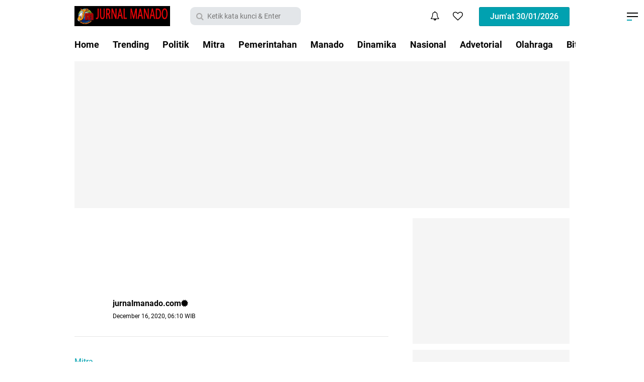

--- FILE ---
content_type: text/html; charset=utf-8
request_url: https://www.google.com/recaptcha/api2/aframe
body_size: 266
content:
<!DOCTYPE HTML><html><head><meta http-equiv="content-type" content="text/html; charset=UTF-8"></head><body><script nonce="-_JtjTh5au728SlHVhaUxQ">/** Anti-fraud and anti-abuse applications only. See google.com/recaptcha */ try{var clients={'sodar':'https://pagead2.googlesyndication.com/pagead/sodar?'};window.addEventListener("message",function(a){try{if(a.source===window.parent){var b=JSON.parse(a.data);var c=clients[b['id']];if(c){var d=document.createElement('img');d.src=c+b['params']+'&rc='+(localStorage.getItem("rc::a")?sessionStorage.getItem("rc::b"):"");window.document.body.appendChild(d);sessionStorage.setItem("rc::e",parseInt(sessionStorage.getItem("rc::e")||0)+1);localStorage.setItem("rc::h",'1769733147706');}}}catch(b){}});window.parent.postMessage("_grecaptcha_ready", "*");}catch(b){}</script></body></html>

--- FILE ---
content_type: text/javascript; charset=UTF-8
request_url: https://www.jurnalmanado.com/feeds/posts/default/-/Mitra?alt=json-in-script&callback=related_results_labels
body_size: 25111
content:
// API callback
related_results_labels({"version":"1.0","encoding":"UTF-8","feed":{"xmlns":"http://www.w3.org/2005/Atom","xmlns$openSearch":"http://a9.com/-/spec/opensearchrss/1.0/","xmlns$blogger":"http://schemas.google.com/blogger/2008","xmlns$georss":"http://www.georss.org/georss","xmlns$gd":"http://schemas.google.com/g/2005","xmlns$thr":"http://purl.org/syndication/thread/1.0","id":{"$t":"tag:blogger.com,1999:blog-689504622785973602"},"updated":{"$t":"2026-01-29T14:54:11.932-08:00"},"category":[{"term":"Politik"},{"term":"Utama"},{"term":"Mitra"},{"term":"Pemerintahan"},{"term":"Manado"},{"term":"Dinamika"},{"term":"Nasional"},{"term":"Advetorial"},{"term":"Olahraga"},{"term":"Bitung"},{"term":"Pendidikan"},{"term":"Tomohon"},{"term":"Kesehatan"},{"term":"Ekonomi"},{"term":"Minahasa"},{"term":"Boltim"},{"term":"Hukrim"},{"term":"Bolmong"},{"term":"Lipsus"},{"term":"DPRD Sulut"},{"term":"DPRD Manado"},{"term":"Minsel"},{"term":"Selebriti"},{"term":"Minut"},{"term":"Internasional"},{"term":"Kotamobagu"},{"term":"Pariwisata"},{"term":"Hot"},{"term":"Bolmut"},{"term":"Bolsel"},{"term":"."},{"term":"nasionl"},{"term":"din"}],"title":{"type":"text","$t":"Jurnal Manado - Santun  \u0026amp; Terpercaya"},"subtitle":{"type":"html","$t":""},"link":[{"rel":"http://schemas.google.com/g/2005#feed","type":"application/atom+xml","href":"https:\/\/www.jurnalmanado.com\/feeds\/posts\/default"},{"rel":"self","type":"application/atom+xml","href":"https:\/\/www.blogger.com\/feeds\/689504622785973602\/posts\/default\/-\/Mitra?alt=json-in-script"},{"rel":"alternate","type":"text/html","href":"https:\/\/www.jurnalmanado.com\/search\/label\/Mitra"},{"rel":"hub","href":"http://pubsubhubbub.appspot.com/"},{"rel":"next","type":"application/atom+xml","href":"https:\/\/www.blogger.com\/feeds\/689504622785973602\/posts\/default\/-\/Mitra\/-\/Mitra?alt=json-in-script\u0026start-index=26\u0026max-results=25"}],"author":[{"name":{"$t":"jurnalmanado.com"},"uri":{"$t":"http:\/\/www.blogger.com\/profile\/09736820994243171611"},"email":{"$t":"noreply@blogger.com"},"gd$image":{"rel":"http://schemas.google.com/g/2005#thumbnail","width":"16","height":"16","src":"https:\/\/img1.blogblog.com\/img\/b16-rounded.gif"}}],"generator":{"version":"7.00","uri":"http://www.blogger.com","$t":"Blogger"},"openSearch$totalResults":{"$t":"4139"},"openSearch$startIndex":{"$t":"1"},"openSearch$itemsPerPage":{"$t":"25"},"entry":[{"id":{"$t":"tag:blogger.com,1999:blog-689504622785973602.post-4475780068656896630"},"published":{"$t":"2026-01-29T04:23:00.000-08:00"},"updated":{"$t":"2026-01-29T04:23:03.012-08:00"},"category":[{"scheme":"http://www.blogger.com/atom/ns#","term":"Mitra"},{"scheme":"http://www.blogger.com/atom/ns#","term":"Utama"}],"title":{"type":"text","$t":"Kadis LH Kabupaten Mitra Arnold Mokosolang : Solusi Koperasi bagi WPR Segera Diwujudkan "},"content":{"type":"html","$t":"\u003Cp\u003E\u003C\/p\u003E\u003Cdiv class=\"separator\" style=\"clear: both; text-align: center;\"\u003E\u003Ca href=\"https:\/\/blogger.googleusercontent.com\/img\/b\/R29vZ2xl\/AVvXsEiseIlW-qOnq_njAAo4aIQumeCl8cLM8Uft3QuV_ri6I6rZX2ZAwAoZRa5CQRQdrs705Kf3ISClyjtMljhV1qDAzuTsSN3vF_T1_Uh5MK1PL0WntpUGTAYxcDRbhuhD-9IypgjgW4OgCxdMTXab74gAuQbwzIH1vyzMidQ4i6XLqFeAExuZyLr513UnfTc\/s1280\/1001113743.jpg\" imageanchor=\"1\" style=\"margin-left: 1em; margin-right: 1em;\"\u003E\u003Cimg border=\"0\" data-original-height=\"963\" data-original-width=\"1280\" height=\"482\" src=\"https:\/\/blogger.googleusercontent.com\/img\/b\/R29vZ2xl\/AVvXsEiseIlW-qOnq_njAAo4aIQumeCl8cLM8Uft3QuV_ri6I6rZX2ZAwAoZRa5CQRQdrs705Kf3ISClyjtMljhV1qDAzuTsSN3vF_T1_Uh5MK1PL0WntpUGTAYxcDRbhuhD-9IypgjgW4OgCxdMTXab74gAuQbwzIH1vyzMidQ4i6XLqFeAExuZyLr513UnfTc\/w640-h482\/1001113743.jpg\" width=\"640\" \/\u003E\u003C\/a\u003E\u003C\/div\u003E\u003Cbr \/\u003EJurnal,Mitra - Kepala Dinas (Kadis) Lingkungan Hidup (LH) Kabupaten Minahasa Tenggara (Mitra) Arnold Mokosolang memberikan apresiasi kepada Pemerintah Provinsi (Pemprov) Sulawesi Utara (Sulut) yang melaksanakan Sosialisasi Mengarap Potensi sumber daya alam dan mineral secara bertanggungjawab dan berwawasan lingkungan oleh Satuan Tugas (Satgas) Lingkungan Hidup di Ratatotok, kamis 29\/1\/26.\u003Cp\u003E\u003C\/p\u003E\u003Cp\u003E\u003Cbr \/\u003E\u003C\/p\u003E\u003Cp\u003E\"Saya tentunya sangat apresiasi kegiatan yang dilakukan di Kabupaten Mitra, Kegiatan Seminar dan Sosialisasi Mengarap Potensi sumber daya alam dan mineral secara bertanggungjawab dan berwawasan lingkungan,\" ungkap Kadis Arnold Mokosolang yang di berikan kesempatan menyampaikan materi.\u003C\/p\u003E\u003Cp\u003E\u003Cbr \/\u003E\u003C\/p\u003E\u003Cp\u003EKadis LH Kabupaten Mitra menyampaikan materi mengantikan Pemateri dari Dinas LH Pemprov yang batal hadir. \"Terimakasih kesempatan yang diberikan, saya akan sosialisasikan bahwa di Kabupaten Mitra memiliki potensi sumber daya alam yaitu emas serta batuan logam. Bagaimana Kita memberdayakan dan mengelola potensi ini agar tidak saling merugikan satu sama lainnya supaya saling dimenguntungkan, rakyat diuntungkan sehingga Pemerintah bertanggungjawab,\" terang Arnold kepada Peserta.\u003C\/p\u003E\u003Cp\u003E\u003Cbr \/\u003E\u003C\/p\u003E\u003Cp\u003EDirinya menjelaskan Persoalan-persoalan yang ada di Kabupaten Mitra yang menjadi pengawasan Dinas LH seperti Limbah B3, Pemanfaatan Lokasi serta besaran lahan. \"Bagaimana penambang melakukan pertambangan yang baik, itu persoalan PETI, tapi kami tidak menyalahkan satu sama yang lain. Kemudian persoalan konflik lahan dan konflik sosial, karena ini PETI berkepanjangan tidak melakukan upaya penambangan yang benar-benar sesuai ketentuan, sehingga kami mengarahkan mereka supaya mengurus ijin,\" Jelas Kadis Arnold.\u003C\/p\u003E\u003Cp\u003E\u003Cbr \/\u003E\u003C\/p\u003E\u003Cp\u003EUntuk itu Kadis mengaku bahwa Wilayah Pertambangan Rakyat (WPR) melalui Koperasi sangat disetujui Pemerintah Daerah. \"Ini sangat kami dukung, sesuai arahan dan petunjuk Bupati Ronald Kandoli untuk mendukung Program Koperasi dan fasilitasi bagi penambang dengan baik, karena ini merupakan solusi dan jalan terbaik bagi penambang-penambang rakyat yang nota bene selama ini dengan alasan perut untuk sesuap nasi untuk cari nafkah demi keluarga secara sosial pemerintah jangan biarkan rakyat namun begitu kita carikan solusinya bagi Mereka. Solusi Koperasi bagi WPR segera diwujudkan,\" ucapnya.\u003C\/p\u003E\u003Cp\u003E\u003Cbr \/\u003E\u003C\/p\u003E\u003Cp\u003EOleh karena itu kami juga memintakan agar warga masyarakat yang ada di lingkar tambang Minahasa Tenggara diberdayakan. \"Jangan sampai adanya WPR dan pekerjanya bukan orang Minahasa Tenggara. Jangan sampai warga lingkar tambang Minahasa Tenggara jadi penonton, Warga Mitra harus diberdayakan,\" pungkas Kadis Arnold Mokosolang.(hak)\u003C\/p\u003E"},"link":[{"rel":"edit","type":"application/atom+xml","href":"https:\/\/www.blogger.com\/feeds\/689504622785973602\/posts\/default\/4475780068656896630"},{"rel":"self","type":"application/atom+xml","href":"https:\/\/www.blogger.com\/feeds\/689504622785973602\/posts\/default\/4475780068656896630"},{"rel":"alternate","type":"text/html","href":"https:\/\/www.jurnalmanado.com\/2026\/01\/kadis-lh-kabupaten-mitra-arnold.html","title":"Kadis LH Kabupaten Mitra Arnold Mokosolang : Solusi Koperasi bagi WPR Segera Diwujudkan "}],"author":[{"name":{"$t":"jurnalmanado.com"},"uri":{"$t":"http:\/\/www.blogger.com\/profile\/09736820994243171611"},"email":{"$t":"noreply@blogger.com"},"gd$image":{"rel":"http://schemas.google.com/g/2005#thumbnail","width":"16","height":"16","src":"https:\/\/img1.blogblog.com\/img\/b16-rounded.gif"}}],"media$thumbnail":{"xmlns$media":"http://search.yahoo.com/mrss/","url":"https:\/\/blogger.googleusercontent.com\/img\/b\/R29vZ2xl\/AVvXsEiseIlW-qOnq_njAAo4aIQumeCl8cLM8Uft3QuV_ri6I6rZX2ZAwAoZRa5CQRQdrs705Kf3ISClyjtMljhV1qDAzuTsSN3vF_T1_Uh5MK1PL0WntpUGTAYxcDRbhuhD-9IypgjgW4OgCxdMTXab74gAuQbwzIH1vyzMidQ4i6XLqFeAExuZyLr513UnfTc\/s72-w640-h482-c\/1001113743.jpg","height":"72","width":"72"}},{"id":{"$t":"tag:blogger.com,1999:blog-689504622785973602.post-4250973241233711059"},"published":{"$t":"2026-01-28T03:16:00.000-08:00"},"updated":{"$t":"2026-01-28T03:16:30.267-08:00"},"category":[{"scheme":"http://www.blogger.com/atom/ns#","term":"Mitra"},{"scheme":"http://www.blogger.com/atom/ns#","term":"Utama"}],"title":{"type":"text","$t":"Wabup Fredy Tuda Terima Kunker Bupati dan Wabup Minahasa RD VaSung "},"content":{"type":"html","$t":"\u003Cp\u003E\u003C\/p\u003E\u003Cdiv class=\"separator\" style=\"clear: both; text-align: center;\"\u003E\u003Ca href=\"https:\/\/blogger.googleusercontent.com\/img\/b\/R29vZ2xl\/AVvXsEjpCv3Pbvg2W8MsrgHACSCshgT1ayGr5r63yWqVzXltEivh6fmJLjb-x0TMwJpwyV5ml_Y90TSkLkHOTGGlaDF2Y4SAJ9flYoX3LQ0XuS82uUuJGYlpF9XQx2QucjiB26HXr33cYdWbWESCvbTYZHgWMAuNW2HgWJf5o4EanZN3-YoRgRiTmGiTB11ffmI\/s1599\/1001112542.jpg\" imageanchor=\"1\" style=\"margin-left: 1em; margin-right: 1em;\"\u003E\u003Cimg border=\"0\" data-original-height=\"1599\" data-original-width=\"1599\" height=\"640\" src=\"https:\/\/blogger.googleusercontent.com\/img\/b\/R29vZ2xl\/AVvXsEjpCv3Pbvg2W8MsrgHACSCshgT1ayGr5r63yWqVzXltEivh6fmJLjb-x0TMwJpwyV5ml_Y90TSkLkHOTGGlaDF2Y4SAJ9flYoX3LQ0XuS82uUuJGYlpF9XQx2QucjiB26HXr33cYdWbWESCvbTYZHgWMAuNW2HgWJf5o4EanZN3-YoRgRiTmGiTB11ffmI\/w640-h640\/1001112542.jpg\" width=\"640\" \/\u003E\u003C\/a\u003E\u003C\/div\u003E\u003Cbr \/\u003EJurnal,Mitra - Pemerintah Kabupaten  (Pemkab) Minahasa Tenggara (Mitra) menerima  kunjungan kerja Pemerintah Kabupaten (Pemkab) Minahasa, Rabu 28\/1\/26.\u003Cp\u003E\u003C\/p\u003E\u003Cp\u003E\u003Cbr \/\u003E\u003C\/p\u003E\u003Cp\u003E\u0026nbsp;Kunjungan Bupati Robby Dondokambey (RD) dan Wakil Bupati (Wabup) Vanda Sarundajang (VaSung) bertujuan untuk mempererat tali silaturahmi sebagai daerah bertetangga sekaligus menjadi wadah pertukaran pikiran terkait tata kelola pemerintahan dan pembangunan daerah di tengah dinamika situasi saat ini.\u003C\/p\u003E\u003Cp\u003E\u003Cbr \/\u003E\u003C\/p\u003E\u003Cp\u003ERombongan Pemkab Minahasa dipimpin langsung oleh Bupati Robby Dondokambey bersama Wakil Bupati Vanda Sarundajang bersama Ketua TP PKK Kab.Minahasa Ny.Martina W.Dondokambey Lengkong.\u003C\/p\u003E\u003Cp\u003E\u003Cbr \/\u003E\u003C\/p\u003E\u003Cp\u003EBupati Mitra Ronald Kandoli saat ini tengah melaksanakan tugas luar daerah, rombongan  diterima oleh Wakil Bupati Mitra, Fredy Tuda. Dalam penyambutan tersebut, Wakil Bupati didampingi oleh  Wakil Ketua TP PKK Mitra Ny.Sandra Tuda Kindangen, Asisten Administrasi Umum,  Elly Sangian dan Kepala Badan Litbang, Novry Raco.\u003C\/p\u003E\u003Cp\u003E\u003Cbr \/\u003E\u003C\/p\u003E\u003Cp\u003ESelain silaturahmi karena kedekatan geografis, pertemuan ini sangat penting untuk saling berbagi inovasi dan solusi dalam menghadapi tantangan pembangunan di masing-masing daerah.\u003C\/p\u003E\u003Cp\u003EKegiatan yang berlangsung hangat ini diharapkan dapat memperkuat kolaborasi antarwilayah khususnya dalam optimalisasi pelayanan publik dan percepatan program pembangunan yang sedang berjalan di tahun 2026.(hak)\u003C\/p\u003E"},"link":[{"rel":"edit","type":"application/atom+xml","href":"https:\/\/www.blogger.com\/feeds\/689504622785973602\/posts\/default\/4250973241233711059"},{"rel":"self","type":"application/atom+xml","href":"https:\/\/www.blogger.com\/feeds\/689504622785973602\/posts\/default\/4250973241233711059"},{"rel":"alternate","type":"text/html","href":"https:\/\/www.jurnalmanado.com\/2026\/01\/wabup-fredy-tuda-terima-kunker-bupati.html","title":"Wabup Fredy Tuda Terima Kunker Bupati dan Wabup Minahasa RD VaSung "}],"author":[{"name":{"$t":"jurnalmanado.com"},"uri":{"$t":"http:\/\/www.blogger.com\/profile\/09736820994243171611"},"email":{"$t":"noreply@blogger.com"},"gd$image":{"rel":"http://schemas.google.com/g/2005#thumbnail","width":"16","height":"16","src":"https:\/\/img1.blogblog.com\/img\/b16-rounded.gif"}}],"media$thumbnail":{"xmlns$media":"http://search.yahoo.com/mrss/","url":"https:\/\/blogger.googleusercontent.com\/img\/b\/R29vZ2xl\/AVvXsEjpCv3Pbvg2W8MsrgHACSCshgT1ayGr5r63yWqVzXltEivh6fmJLjb-x0TMwJpwyV5ml_Y90TSkLkHOTGGlaDF2Y4SAJ9flYoX3LQ0XuS82uUuJGYlpF9XQx2QucjiB26HXr33cYdWbWESCvbTYZHgWMAuNW2HgWJf5o4EanZN3-YoRgRiTmGiTB11ffmI\/s72-w640-h640-c\/1001112542.jpg","height":"72","width":"72"}},{"id":{"$t":"tag:blogger.com,1999:blog-689504622785973602.post-8130090576718256653"},"published":{"$t":"2026-01-28T02:19:04.187-08:00"},"updated":{"$t":"2026-01-28T02:19:54.974-08:00"},"category":[{"scheme":"http://www.blogger.com/atom/ns#","term":"Mitra"},{"scheme":"http://www.blogger.com/atom/ns#","term":"Utama"}],"title":{"type":"text","$t":"Pemkab Mitra Laksanakan Forum Konsultasi Publik Ranwal RKPD Tahun 2027"},"content":{"type":"html","$t":"\u003Cp\u003E\u003C\/p\u003E\u003Cdiv class=\"separator\" style=\"clear: both; text-align: center;\"\u003E\u003Ca href=\"https:\/\/blogger.googleusercontent.com\/img\/b\/R29vZ2xl\/AVvXsEgY6szat-VKjSaBkTjzNyCQm9y54vgmgKWWYmeufLKPBpCecZOR979Owm3uZ5Sasqiaya1mlUECzWql5nLrgPO7UtxoB9fB70J5cLujqyNjJ3YTFf_qobobrbdkw65OWhrW9nV594Qb2csJRxamahr-Ob35PXd5b9v6mRtt4jiGiAXWqk36LYomCv282eA\/s1600\/1001112460.jpg\" imageanchor=\"1\" style=\"margin-left: 1em; margin-right: 1em;\"\u003E\u003Cimg border=\"0\" data-original-height=\"1066\" data-original-width=\"1600\" height=\"426\" src=\"https:\/\/blogger.googleusercontent.com\/img\/b\/R29vZ2xl\/AVvXsEgY6szat-VKjSaBkTjzNyCQm9y54vgmgKWWYmeufLKPBpCecZOR979Owm3uZ5Sasqiaya1mlUECzWql5nLrgPO7UtxoB9fB70J5cLujqyNjJ3YTFf_qobobrbdkw65OWhrW9nV594Qb2csJRxamahr-Ob35PXd5b9v6mRtt4jiGiAXWqk36LYomCv282eA\/w640-h426\/1001112460.jpg\" width=\"640\" \/\u003E\u003C\/a\u003E\u003C\/div\u003E\u003Cbr \/\u003EJurnal,Mitra - Wakil Bupati (Wabup) Minahasa Tenggara (Mitra) Fredy Tuda, mewakili Bupati Ronald Kandoli secara resmi membuka kegiatan Forum Konsultasi Publik Rancangan Awal (Ranwal) Rencana Kerja Pemerintah Daerah (RKPD) Tahun 2027 Kabupaten Minahasa Tenggara (Mitra)di Lantai 3 Kantor Bupati, Rabu 28\/1\/26.\u003Cp\u003E\u003C\/p\u003E\u003Cp\u003E\u003Cbr \/\u003E\u003C\/p\u003E\u003Cp\u003EPelaksanaan Forum Konsultasi Publik Ranwal RKPD Tahun 2027 merupakan amanat dari Permendagri Nomor 86 Tahun 2017. Aturan tersebut mengatur tentang tata cara perencanaan, pengendalian, dan evaluasi pembangunan daerah, serta tata cara perubahan rencana pembangunan jangka panjang (RPJD), jangka menengah (RPJMD), dan rencana kerja pemerintah daerah (RKPD).\u003C\/p\u003E\u003Cp\u003E\u003Cbr \/\u003E\u003C\/p\u003E\u003Cp\u003EWabup Fredy Tuda ketika membacakan Sambutan Bupati menekankan pentingnya sinergi dan masukan dari berbagai pihak untuk menyusun perencanaan pembangunan yang tepat sasaran. Forum ini berfungsi sebagai wadah untuk menjaring aspirasi dan menyelaraskan prioritas pembangunan daerah guna mewujudkan visi misi Kabupaten Minahasa Tenggara ke depan.\u003C\/p\u003E\u003Cp\u003E\u003Cbr \/\u003E\u003C\/p\u003E\u003Cp\u003EDengan dibukanya forum ini, diharapkan dokumen RKPD 2027 yang dihasilkan nantinya benar-benar mencerminkan kebutuhan masyarakat dan mampu menjawab tantangan pembangunan di masa mendatang.\u003C\/p\u003E\u003Cp\u003E\u003Cbr \/\u003E\u003C\/p\u003E\u003Cp\u003EKegiatan tersebut dihadiri dan diikuti oleh berbagai pemangku kepentingan, antara lain Unsur Pimpinan dan Anggota DPRD Kabupaten Mitra, Jajaran Forkopimda Mitra,  Sekretaris Daerah, Para Staf Ahli Bupati, Para Asisten serta Pejabat Pimpinan Tinggi Pratama di lingkungan Pemkab Mitra, Para camat, Hukum Tua\/ Lurah, Unsur instansi vertikal, perbankan, Keterwakilan unsur perempuan,Tokoh masyarakat dan tokoh agama,Perwakilan pelaku usaha\/pengusaha, unsur Pers dan menghadirkan narasumber Akademisi Unsrat Manado Prof.Dr.Zetly Tamod,SP,M.Si serta dari Bappeda Provinsi Sulawesi Utara.(hak)\u003C\/p\u003E"},"link":[{"rel":"edit","type":"application/atom+xml","href":"https:\/\/www.blogger.com\/feeds\/689504622785973602\/posts\/default\/8130090576718256653"},{"rel":"self","type":"application/atom+xml","href":"https:\/\/www.blogger.com\/feeds\/689504622785973602\/posts\/default\/8130090576718256653"},{"rel":"alternate","type":"text/html","href":"https:\/\/www.jurnalmanado.com\/2026\/01\/pemkab-mitra-laksanakan-forum.html","title":"Pemkab Mitra Laksanakan Forum Konsultasi Publik Ranwal RKPD Tahun 2027"}],"author":[{"name":{"$t":"jurnalmanado.com"},"uri":{"$t":"http:\/\/www.blogger.com\/profile\/09736820994243171611"},"email":{"$t":"noreply@blogger.com"},"gd$image":{"rel":"http://schemas.google.com/g/2005#thumbnail","width":"16","height":"16","src":"https:\/\/img1.blogblog.com\/img\/b16-rounded.gif"}}],"media$thumbnail":{"xmlns$media":"http://search.yahoo.com/mrss/","url":"https:\/\/blogger.googleusercontent.com\/img\/b\/R29vZ2xl\/AVvXsEgY6szat-VKjSaBkTjzNyCQm9y54vgmgKWWYmeufLKPBpCecZOR979Owm3uZ5Sasqiaya1mlUECzWql5nLrgPO7UtxoB9fB70J5cLujqyNjJ3YTFf_qobobrbdkw65OWhrW9nV594Qb2csJRxamahr-Ob35PXd5b9v6mRtt4jiGiAXWqk36LYomCv282eA\/s72-w640-h426-c\/1001112460.jpg","height":"72","width":"72"}},{"id":{"$t":"tag:blogger.com,1999:blog-689504622785973602.post-2019061546754987447"},"published":{"$t":"2026-01-27T04:00:00.000-08:00"},"updated":{"$t":"2026-01-27T04:00:11.727-08:00"},"category":[{"scheme":"http://www.blogger.com/atom/ns#","term":"Mitra"},{"scheme":"http://www.blogger.com/atom/ns#","term":"Utama"}],"title":{"type":"text","$t":"Terima Penghargaan UHC Award 2026, Kandoli Komitmen Tingkatkan Kualitas Layanan Kesehatan "},"content":{"type":"html","$t":"\u003Cp\u003E\u003C\/p\u003E\u003Cdiv class=\"separator\" style=\"clear: both; text-align: center;\"\u003E\u003Ca href=\"https:\/\/blogger.googleusercontent.com\/img\/b\/R29vZ2xl\/AVvXsEiKX7DtuTx3id1AgIAZO-qSRpLvsNZWtrXMrGd-MYALrd2p7NAsPHINl5MHGtfujRF3kZ3-V4erZB65EUkQo8jOlVNvyIwGBty69Cfoq1-Is0TbvoQ1adDo6_C-pxmhcS4mKb-yuNTS5-0xYkMFcBzSCGJRYImScGlfYCo6x4JWETikwsjNqBiOY9Get80\/s1600\/1001111434.jpg\" imageanchor=\"1\" style=\"margin-left: 1em; margin-right: 1em;\"\u003E\u003Cimg border=\"0\" data-original-height=\"1600\" data-original-width=\"900\" height=\"640\" src=\"https:\/\/blogger.googleusercontent.com\/img\/b\/R29vZ2xl\/AVvXsEiKX7DtuTx3id1AgIAZO-qSRpLvsNZWtrXMrGd-MYALrd2p7NAsPHINl5MHGtfujRF3kZ3-V4erZB65EUkQo8jOlVNvyIwGBty69Cfoq1-Is0TbvoQ1adDo6_C-pxmhcS4mKb-yuNTS5-0xYkMFcBzSCGJRYImScGlfYCo6x4JWETikwsjNqBiOY9Get80\/w360-h640\/1001111434.jpg\" width=\"360\" \/\u003E\u003C\/a\u003E\u003C\/div\u003E\u003Cbr \/\u003EJurnal,Mitra - Bupati Minahasa Tenggara (Mitra) Ronald Kandoli, menghadiri sekaligus menerima Penghargaan bagi Pemerintah Kabupaten (Pemkab) Mitra sebagai Pemerintah Daerah dengan Kategori Pratama dalam Pencapaian Universal Health Coverage (UHC). pada kegiatan Deklarasi dan Pencanangan UHC serta Pemberian Penghargaan Pemerintah Daerah Tahun 2026 yang digelar di Ballroom JIEXPO Kemayoran, Jakarta Pusat Selasa 27\/1\/26.\u003Cp\u003E\u003C\/p\u003E\u003Cp\u003E\u003Cbr \/\u003E\u003C\/p\u003E\u003Cp\u003EPenghargaan Pemerintah Daerah dengan Kategori Pratama dalam Pencapaian Universal Health Coverage (UHC)  diberikan sebagai bentuk apresiasi pemerintah pusat atas komitmen dan kinerja Pemerintah Kabupaten Minahasa Tenggara dalam memastikan masyarakat memperoleh akses layanan kesehatan yang merata melalui Program Jaminan Kesehatan Nasional (JKN).\u003C\/p\u003E\u003Cp\u003E\u003Cbr \/\u003E\u003C\/p\u003E\u003Cp\u003EDengan diterimanya penghargaan ini, Bupati Ronald Kandoli menegaskan bahwa pemerintah daerah akan terus memperkuat upaya peningkatan kualitas layanan kesehatan demi kesejahteraan seluruh masyarakat Minahasa Tenggara.(hak)\u003C\/p\u003E"},"link":[{"rel":"edit","type":"application/atom+xml","href":"https:\/\/www.blogger.com\/feeds\/689504622785973602\/posts\/default\/2019061546754987447"},{"rel":"self","type":"application/atom+xml","href":"https:\/\/www.blogger.com\/feeds\/689504622785973602\/posts\/default\/2019061546754987447"},{"rel":"alternate","type":"text/html","href":"https:\/\/www.jurnalmanado.com\/2026\/01\/terima-penghargaan-uhc-award-2026.html","title":"Terima Penghargaan UHC Award 2026, Kandoli Komitmen Tingkatkan Kualitas Layanan Kesehatan "}],"author":[{"name":{"$t":"jurnalmanado.com"},"uri":{"$t":"http:\/\/www.blogger.com\/profile\/09736820994243171611"},"email":{"$t":"noreply@blogger.com"},"gd$image":{"rel":"http://schemas.google.com/g/2005#thumbnail","width":"16","height":"16","src":"https:\/\/img1.blogblog.com\/img\/b16-rounded.gif"}}],"media$thumbnail":{"xmlns$media":"http://search.yahoo.com/mrss/","url":"https:\/\/blogger.googleusercontent.com\/img\/b\/R29vZ2xl\/AVvXsEiKX7DtuTx3id1AgIAZO-qSRpLvsNZWtrXMrGd-MYALrd2p7NAsPHINl5MHGtfujRF3kZ3-V4erZB65EUkQo8jOlVNvyIwGBty69Cfoq1-Is0TbvoQ1adDo6_C-pxmhcS4mKb-yuNTS5-0xYkMFcBzSCGJRYImScGlfYCo6x4JWETikwsjNqBiOY9Get80\/s72-w360-h640-c\/1001111434.jpg","height":"72","width":"72"}},{"id":{"$t":"tag:blogger.com,1999:blog-689504622785973602.post-4929146746903687045"},"published":{"$t":"2026-01-20T11:40:00.000-08:00"},"updated":{"$t":"2026-01-20T11:40:55.365-08:00"},"category":[{"scheme":"http://www.blogger.com/atom/ns#","term":"Mitra"},{"scheme":"http://www.blogger.com/atom/ns#","term":"Olahraga"},{"scheme":"http://www.blogger.com/atom/ns#","term":"Utama"}],"title":{"type":"text","$t":"Pengukuhan PSSI Dan PersMitra Telah Sesuai Mekanisme, Romel Mundung : Keterlibatan Bupati Sebagai Wujud Dukungan Pemerintah Terhadap Pembinaan Sepak Bola "},"content":{"type":"html","$t":"\u003Cp\u003E\u003C\/p\u003E\u003Cdiv class=\"separator\" style=\"clear: both; text-align: center;\"\u003E\u003Ca href=\"https:\/\/blogger.googleusercontent.com\/img\/b\/R29vZ2xl\/AVvXsEgnMFOqMDOQI-r_AB_WKsGaXtNNZTwCUsmDWfTMLxl70jh1XOJRVjCjgaOwgXW_eupMmkhclVy-caLkJOSxMezt1D7M4eyJVosJ0DjEN_uqAEDFuyc8G-PhsqsjKMfNrVNAwNjG3ZxKpwhzYEP9uOO3a6YGspfLotP-DHNfUGOn0bgmoPjek4uxxOdWOmI\/s837\/1001104997.jpg\" imageanchor=\"1\" style=\"margin-left: 1em; margin-right: 1em;\"\u003E\u003Cimg border=\"0\" data-original-height=\"837\" data-original-width=\"565\" height=\"640\" src=\"https:\/\/blogger.googleusercontent.com\/img\/b\/R29vZ2xl\/AVvXsEgnMFOqMDOQI-r_AB_WKsGaXtNNZTwCUsmDWfTMLxl70jh1XOJRVjCjgaOwgXW_eupMmkhclVy-caLkJOSxMezt1D7M4eyJVosJ0DjEN_uqAEDFuyc8G-PhsqsjKMfNrVNAwNjG3ZxKpwhzYEP9uOO3a6YGspfLotP-DHNfUGOn0bgmoPjek4uxxOdWOmI\/w432-h640\/1001104997.jpg\" width=\"432\" \/\u003E\u003C\/a\u003E\u003C\/div\u003E\u003Cbr \/\u003EJurnal, Mitra- Wakil Ketua PSSI Mitra Romel Mundung, menyanpaikan Pengekuhan pengurus PSSI Kabupaten Minahasa Tenggara dan pengurus Persatuan Sepak Bola Minahasa Tenggara (PersMitra), telah sesui dengan mekanisme.\u003Cp\u003E\u003C\/p\u003E\u003Cp\u003E\u003Cbr \/\u003E\u003C\/p\u003E\u003Cp\u003E\"terkait pengukuhan pengurus PSSI Mitra dan PersMitra sudah berjalan sesuai mekanisme yang ada, karena pengekuhan telah disampaikan lewat rapat Pengurus PSSI Provinsi Sulawesi Utara yang dilaksanakan diKantor Dinas Kepemudaan dan Olahraga  Provinsi Sulawesi Utara serta melalui via telepon pada saat melakukan pengukuhan, dengan catatan jika sudah dilaksanakan maka Pengurus PSSI Kab Mitra harus membuat Surat Laporan Secara Resmi dengan Melampirkan Dokumen mekanisne Musayawarah Sampai terbitnya SK Ketua PSSI Minahasa Tenggara,\" ujar Romel Mundung, Selasa 19\/1\/26.\u003C\/p\u003E\u003Cp\u003E\u003Cbr \/\u003E\u003C\/p\u003E\u003Cp\u003ERomel Mundung yang juga sebagai Wakil Direktur Kompetisi PSSI Sulut mengatakan, bahwa, Kepengurusan Askab PSSI Mitra dibentuk melalui pelaksanaan Musyawara Panitia Seleksi Pada tanggal 1 Desember 2025 yang dihadiri Oleh\u0026nbsp;\u003C\/p\u003E\u003Cp\u003EWakil Ketua PSSI Prov Sulut Bapak.Hengki Kawalo,SH, Sekretaris PSSI Provinsi Sulut Vendry Rorimpandey, Media Officer PSSI Sulut Bapak Candra Mateos, Perwakilan Klub Anggota PSSI Mitra Billy Ampouw Perwakilan Tokoh Masyarakat Sepakbola Mitra Romel Mundung.\u003C\/p\u003E\u003Cp\u003E\u003Cbr \/\u003E\u003C\/p\u003E\u003Cp\u003EDan sebagai tindaklanjutnya oleh Asprov PSSI Sulut menerbitkan SK Kepengurusan Askab PSSI Minahasa Tenggara Dengan Nomor : 223 \/ PSSI-Sulut\/XII\/2025 Tanggal 8 Desember 2025 yang telah ditandatangani Oleh Ketua PSSI Prov Sulut Bapak Joune Ganda. dan Telah diserahkan Oleh Sekretaris Umum PSSI Provinsi Sulut di Manado. \"PSSI adalah organisasi badan hukum mandiri dan bukan di bawah pemerintah secara struktural, keterlibatan Bupati dalam pengukuhan sebagai wujud dukungan Pemerintah terhadap pembinaan sepak bola di daerahnya,\"tandas Romel. Seraya menambahkan jika memang terjadi miskomunikasi antara PSSI Mitra dan provinsi dirinya mohon Maaf.(hak)\u003C\/p\u003E"},"link":[{"rel":"edit","type":"application/atom+xml","href":"https:\/\/www.blogger.com\/feeds\/689504622785973602\/posts\/default\/4929146746903687045"},{"rel":"self","type":"application/atom+xml","href":"https:\/\/www.blogger.com\/feeds\/689504622785973602\/posts\/default\/4929146746903687045"},{"rel":"alternate","type":"text/html","href":"https:\/\/www.jurnalmanado.com\/2026\/01\/pengukuhan-pssi-dan-persmitra-telah.html","title":"Pengukuhan PSSI Dan PersMitra Telah Sesuai Mekanisme, Romel Mundung : Keterlibatan Bupati Sebagai Wujud Dukungan Pemerintah Terhadap Pembinaan Sepak Bola "}],"author":[{"name":{"$t":"jurnalmanado.com"},"uri":{"$t":"http:\/\/www.blogger.com\/profile\/09736820994243171611"},"email":{"$t":"noreply@blogger.com"},"gd$image":{"rel":"http://schemas.google.com/g/2005#thumbnail","width":"16","height":"16","src":"https:\/\/img1.blogblog.com\/img\/b16-rounded.gif"}}],"media$thumbnail":{"xmlns$media":"http://search.yahoo.com/mrss/","url":"https:\/\/blogger.googleusercontent.com\/img\/b\/R29vZ2xl\/AVvXsEgnMFOqMDOQI-r_AB_WKsGaXtNNZTwCUsmDWfTMLxl70jh1XOJRVjCjgaOwgXW_eupMmkhclVy-caLkJOSxMezt1D7M4eyJVosJ0DjEN_uqAEDFuyc8G-PhsqsjKMfNrVNAwNjG3ZxKpwhzYEP9uOO3a6YGspfLotP-DHNfUGOn0bgmoPjek4uxxOdWOmI\/s72-w432-h640-c\/1001104997.jpg","height":"72","width":"72"}},{"id":{"$t":"tag:blogger.com,1999:blog-689504622785973602.post-1265957412964890398"},"published":{"$t":"2026-01-20T11:39:00.000-08:00"},"updated":{"$t":"2026-01-20T11:39:43.648-08:00"},"category":[{"scheme":"http://www.blogger.com/atom/ns#","term":"Mitra"},{"scheme":"http://www.blogger.com/atom/ns#","term":"Utama"}],"title":{"type":"text","$t":"Tinjau Langsung Aktifitas Kerja ASN, Wabup Fredy Tuda Ingatkan SKPD Tingkatkan Kinerja "},"content":{"type":"html","$t":"\u003Cp\u003E\u003C\/p\u003E\u003Cdiv class=\"separator\" style=\"clear: both; text-align: center;\"\u003E\u003Ca href=\"https:\/\/blogger.googleusercontent.com\/img\/b\/R29vZ2xl\/AVvXsEhGHv5HXmquJ5xBqhS4fHlHBaxZD5sIoVrRi9MNidoi5HVXvZ8HUuucX_uXIj8tQUv3RSjZcClOHdXF8-7P5Fhv2Ata0wZAnQqxpUjS2cJd8V3EV96kb4-7GzV2I_TsFzp-qUzPpUT-Yf_gLuCSfgWT2L2MViRFvPuoREJxSDrxX2yOWTIzEdffLIQFivU\/s1599\/1001104760.jpg\" imageanchor=\"1\" style=\"margin-left: 1em; margin-right: 1em;\"\u003E\u003Cimg border=\"0\" data-original-height=\"1599\" data-original-width=\"1599\" height=\"640\" src=\"https:\/\/blogger.googleusercontent.com\/img\/b\/R29vZ2xl\/AVvXsEhGHv5HXmquJ5xBqhS4fHlHBaxZD5sIoVrRi9MNidoi5HVXvZ8HUuucX_uXIj8tQUv3RSjZcClOHdXF8-7P5Fhv2Ata0wZAnQqxpUjS2cJd8V3EV96kb4-7GzV2I_TsFzp-qUzPpUT-Yf_gLuCSfgWT2L2MViRFvPuoREJxSDrxX2yOWTIzEdffLIQFivU\/w640-h640\/1001104760.jpg\" width=\"640\" \/\u003E\u003C\/a\u003E\u003C\/div\u003E\u003Cbr \/\u003EJurnal,Mitra - Wakil Bupati (Wabup) Minahasa Tenggara (Mitra) Fredy Tuda meninjau langsung aktivitas kerja Aparatur Sipil Negara (ASN), Selasa 20\/1\/26.\u003Cp\u003E\u003C\/p\u003E\u003Cp\u003E\u003Cbr \/\u003E\u003C\/p\u003E\u003Cp\u003ETerpantau Wabup Fredy Tuda mengunjungi Kantor Inspektorat dan Dinas Kependudukan dan Pencatatan Sipil (Disdukcapil) Kabupaten Mitra.\u003C\/p\u003E\u003Cp\u003E\u003Cbr \/\u003E\u003C\/p\u003E\u003Cp\u003EWabup Fredy Tuda pada kesempatan tersebut mengingatkan kepada seluruh satuan kerja perangkat daerah (SKPD) di Lingkup Pemerintah Kabupaten (Pemkab) Mitra agar meningkatkan kinerja.\u003C\/p\u003E\u003Cp\u003E\u003Cbr \/\u003E\u003C\/p\u003E\u003Cp\u003EWabup Fredy Tuda yang juga sebagai Politisi dari PDI Perjuangan meminta segera melaksankan kegiatan, terlebih Kegiatan yang benar-benar mengena kepada masyarakat.\u003C\/p\u003E\u003Cp\u003E\u003Cbr \/\u003E\u003C\/p\u003E\u003Cp\u003EMantan Anggota DPRD Kabupaten Mitra itupun menegaskan kepada semua SKPD buka kembali DPA dan sesuaikan dengan tugas pokok dan fungsinya.\u003C\/p\u003E\u003Cp\u003E\u003Cbr \/\u003E\u003C\/p\u003E\u003Cp\u003EWabup Fredy Tuda juga menambahkan, tugas yang dikerjakan harus dituntaskan, jangan sampai terjadi kegiatan yang tumpang tindih yang bisa mengakibatkan pemborosan dan kesannya tidak efesien dan mubadzir.\u003C\/p\u003E\u003Cp\u003E\u003Cbr \/\u003E\u003C\/p\u003E\u003Cp\u003EDirinya berharap, antara SKPD menjalin kerjasama, sehingga terjadi kordinasi yang baik membuat hubungan antar pegawai harmonis, bekerja nyaman dan pada akhirnya meningkatkan pelayanan kepada masyarakat.(hak)\u003C\/p\u003E"},"link":[{"rel":"edit","type":"application/atom+xml","href":"https:\/\/www.blogger.com\/feeds\/689504622785973602\/posts\/default\/1265957412964890398"},{"rel":"self","type":"application/atom+xml","href":"https:\/\/www.blogger.com\/feeds\/689504622785973602\/posts\/default\/1265957412964890398"},{"rel":"alternate","type":"text/html","href":"https:\/\/www.jurnalmanado.com\/2026\/01\/tinjau-langsung-aktifitas-kerja-asn.html","title":"Tinjau Langsung Aktifitas Kerja ASN, Wabup Fredy Tuda Ingatkan SKPD Tingkatkan Kinerja "}],"author":[{"name":{"$t":"jurnalmanado.com"},"uri":{"$t":"http:\/\/www.blogger.com\/profile\/09736820994243171611"},"email":{"$t":"noreply@blogger.com"},"gd$image":{"rel":"http://schemas.google.com/g/2005#thumbnail","width":"16","height":"16","src":"https:\/\/img1.blogblog.com\/img\/b16-rounded.gif"}}],"media$thumbnail":{"xmlns$media":"http://search.yahoo.com/mrss/","url":"https:\/\/blogger.googleusercontent.com\/img\/b\/R29vZ2xl\/AVvXsEhGHv5HXmquJ5xBqhS4fHlHBaxZD5sIoVrRi9MNidoi5HVXvZ8HUuucX_uXIj8tQUv3RSjZcClOHdXF8-7P5Fhv2Ata0wZAnQqxpUjS2cJd8V3EV96kb4-7GzV2I_TsFzp-qUzPpUT-Yf_gLuCSfgWT2L2MViRFvPuoREJxSDrxX2yOWTIzEdffLIQFivU\/s72-w640-h640-c\/1001104760.jpg","height":"72","width":"72"}},{"id":{"$t":"tag:blogger.com,1999:blog-689504622785973602.post-4861943002520800239"},"published":{"$t":"2026-01-20T02:23:00.000-08:00"},"updated":{"$t":"2026-01-20T02:23:15.396-08:00"},"category":[{"scheme":"http://www.blogger.com/atom/ns#","term":"Mitra"},{"scheme":"http://www.blogger.com/atom/ns#","term":"Utama"}],"title":{"type":"text","$t":"97 ASN Kabupaten Masuk Masa Purna Tugas Tahun 2026, Kaban Didi Wakidin : Patut disyukuri Karena Pengabdian Dijalani Hingga Akhir Masa Tugas "},"content":{"type":"html","$t":"\u003Cp\u003E\u003C\/p\u003E\u003Cdiv class=\"separator\" style=\"clear: both; text-align: center;\"\u003E\u003Ca href=\"https:\/\/blogger.googleusercontent.com\/img\/b\/R29vZ2xl\/AVvXsEjl4vOWtiaDIQrC12h4LbN2jz5ZHh_sEyFUIbYkZW_qQLiwbHMUPjgVF7YR8XKx7G8-Bb_rmxvfsfPWZvMLqyDhTBRq2XtnBrCyytgooTTvH8QDT13g1UJlhEyvhU-YJX5qHayyZ2RoY_gAgxyep8_DgZObZ0cFN5qvSC2h4T2lN_wCAsOFP5xyman4IZw\/s1280\/1001104618.jpg\" imageanchor=\"1\" style=\"margin-left: 1em; margin-right: 1em;\"\u003E\u003Cimg border=\"0\" data-original-height=\"963\" data-original-width=\"1280\" height=\"482\" src=\"https:\/\/blogger.googleusercontent.com\/img\/b\/R29vZ2xl\/AVvXsEjl4vOWtiaDIQrC12h4LbN2jz5ZHh_sEyFUIbYkZW_qQLiwbHMUPjgVF7YR8XKx7G8-Bb_rmxvfsfPWZvMLqyDhTBRq2XtnBrCyytgooTTvH8QDT13g1UJlhEyvhU-YJX5qHayyZ2RoY_gAgxyep8_DgZObZ0cFN5qvSC2h4T2lN_wCAsOFP5xyman4IZw\/w640-h482\/1001104618.jpg\" width=\"640\" \/\u003E\u003C\/a\u003E\u003C\/div\u003E\u003Cbr \/\u003EJurnal,Mitra - Tahun 2026 tercatat 97 Aparatur Sipil Negara (ASN) Kabupaten Minahasa Tenggara (Mitra) memasuki masa purna tugas. Hal tersebut diungkapkan Kepala Badan Kepegawaian Pengembangan Sumber Daya Manusia (BKPSDM), Senin 19\/1\/26 di ruang kerjanya.\u003Cp\u003E\u003C\/p\u003E\u003Cp\u003E\u003Cbr \/\u003E\u003C\/p\u003E\u003Cp\u003EJumlah ASN yang akan pensiun tahun 2026 sebanyak 97 orang dengan rincian Jabatan Pimpinan Tinggi 8 orang, Pejabat Administrator (IIIA), 12 orang, Pejabat Administrator (III B) 3 orang, Pejabat Pengawas 10 orang, Pejabat Fungsional 59 orang dan Pejabat Pelaksana 5 orang.\u003C\/p\u003E\u003Cp\u003E\u003Cbr \/\u003E\u003C\/p\u003E\u003Cp\u003EKepala BKPSDM Kabupaten Mitra Didi Wakidin menyampaikan bahwa Pensiun ASN adalah akhir masa bakti PNS yang diatur berdasarkan jabatan. \"Umumnya usia pensiun (BUP) berkisar antara 58 hingga 60 tahun dan mendapatkan hak pensiun berupa jaminan hari tua (JHT) yang dikelola Taspen, serta manfaat pensiun berupa gaji bulanan dan potensi Tunjangan Hari Raya (THR),\" ucapnya.\u003C\/p\u003E\u003Cp\u003E\u003Cbr \/\u003E\u003C\/p\u003E\u003Cp\u003EDijelaskan Kaban, 97 ASN yang Pensiun di tahun 2026 menimbulkan tantangan dalam regenerasi birokrasi. \"Tantangan\u003C\/p\u003E\u003Cp\u003ERegenerasi karena Gelombang pensiun akan terus terjadi, kami tentunya sangat berharap ada kebijakan Pemerintah Pusat untuk perekrutan ASN. Adapun BUP ASN bervariasi tergantung jenis jabatan. Umur 58 tahun yaitu Pejabat Administrator, Pejabat Pengawas, Jabatan Pelaksana, Jabatan Fungsional Ahli Pertama dan Muda, Umur 60 tahun yaitu Pejabat Pimpinan Tinggi (Utama, Madya, Pratama),\" jelas Kaban Didi.\u003C\/p\u003E\u003Cp\u003E\u003Cbr \/\u003E\u003C\/p\u003E\u003Cp\u003EKaban BKPSDM itupun berpesan kepada semua ASN yang akan Pensiun harus mampu menyelesaikan pengabdian hingga purnatugas. \"Dengan menuntaskan pengabdian sebagai ASN merupakan hal yang patut disyukuri karena mencerminkan pemenuhan sumpah jabatan serta dedikasi terhadap pelayanan publik. Karena Bapak Ibu telah menjadi bagian penting dalam kontribusi pembangunan Kabupaten Mitra. Ini adalah nikmat yang patut disyukuri karena pengabdian dijalani hingga akhir masa tugas,” pesan Kaban Didi.\u003C\/p\u003E\u003Cp\u003E\u003Cbr \/\u003E\u003C\/p\u003E\u003Cp\u003EUntuk itu Dirinya menambahkan, para ASN yang sudah purnatugas  tetap menjaga silahturahmi, komunikasi tidak terputus, serta hubungan dengan rekan-rekan ASN yang masih aktif tetap terjalin dengan baik. \"Lepas tugas, masa pensiun bukan berarti berhenti berkarya dan memberi manfaat bagi masyarakat.  Pengalaman dan pemikiran para purnatugas masih sangat dibutuhkan, setidaknya di lingkungan terdekat, Bisa tetap berkarya, berwirausaha, menyalurkan gagasan konstruktif,\" pungkas Kaban Didi.(hak)\u003C\/p\u003E"},"link":[{"rel":"edit","type":"application/atom+xml","href":"https:\/\/www.blogger.com\/feeds\/689504622785973602\/posts\/default\/4861943002520800239"},{"rel":"self","type":"application/atom+xml","href":"https:\/\/www.blogger.com\/feeds\/689504622785973602\/posts\/default\/4861943002520800239"},{"rel":"alternate","type":"text/html","href":"https:\/\/www.jurnalmanado.com\/2026\/01\/97-asn-kabupaten-masuk-masa-purna-tugas.html","title":"97 ASN Kabupaten Masuk Masa Purna Tugas Tahun 2026, Kaban Didi Wakidin : Patut disyukuri Karena Pengabdian Dijalani Hingga Akhir Masa Tugas "}],"author":[{"name":{"$t":"jurnalmanado.com"},"uri":{"$t":"http:\/\/www.blogger.com\/profile\/09736820994243171611"},"email":{"$t":"noreply@blogger.com"},"gd$image":{"rel":"http://schemas.google.com/g/2005#thumbnail","width":"16","height":"16","src":"https:\/\/img1.blogblog.com\/img\/b16-rounded.gif"}}],"media$thumbnail":{"xmlns$media":"http://search.yahoo.com/mrss/","url":"https:\/\/blogger.googleusercontent.com\/img\/b\/R29vZ2xl\/AVvXsEjl4vOWtiaDIQrC12h4LbN2jz5ZHh_sEyFUIbYkZW_qQLiwbHMUPjgVF7YR8XKx7G8-Bb_rmxvfsfPWZvMLqyDhTBRq2XtnBrCyytgooTTvH8QDT13g1UJlhEyvhU-YJX5qHayyZ2RoY_gAgxyep8_DgZObZ0cFN5qvSC2h4T2lN_wCAsOFP5xyman4IZw\/s72-w640-h482-c\/1001104618.jpg","height":"72","width":"72"}},{"id":{"$t":"tag:blogger.com,1999:blog-689504622785973602.post-4509109647661615400"},"published":{"$t":"2026-01-19T12:06:00.000-08:00"},"updated":{"$t":"2026-01-19T12:06:30.205-08:00"},"category":[{"scheme":"http://www.blogger.com/atom/ns#","term":"Mitra"},{"scheme":"http://www.blogger.com/atom/ns#","term":"Olahraga"},{"scheme":"http://www.blogger.com/atom/ns#","term":"Utama"}],"title":{"type":"text","$t":"Dipercayakan Manajer Persmitra, Nurbaya Supit Siap Maksimalkan Tim Terbaik Untuk Harumkan Nama Kabupaten Minahasa Tenggara "},"content":{"type":"html","$t":"\u003Cp\u003E\u003C\/p\u003E\u003Cdiv class=\"separator\" style=\"clear: both; text-align: center;\"\u003E\u003Ca href=\"https:\/\/blogger.googleusercontent.com\/img\/b\/R29vZ2xl\/AVvXsEjomcrYEAlu3ooznuLTikQvGDam5vWcV_O2QruZRf60OW8BG5LPWt-uWaZ63TsouWB7aBEuScTrp0Q3Dr18lBVWpUA6-YFUDohwBjibLfhbYL5V_nHA50Yer7YNNujp-E6eu_3TOa_pnmwDiqbCmz0Pu3SjQ6nRBWqoaAGeurUK0yAdP_6qU352FhXe4fc\/s1280\/1001103719.jpg\" imageanchor=\"1\" style=\"margin-left: 1em; margin-right: 1em;\"\u003E\u003Cimg border=\"0\" data-original-height=\"1280\" data-original-width=\"963\" height=\"640\" src=\"https:\/\/blogger.googleusercontent.com\/img\/b\/R29vZ2xl\/AVvXsEjomcrYEAlu3ooznuLTikQvGDam5vWcV_O2QruZRf60OW8BG5LPWt-uWaZ63TsouWB7aBEuScTrp0Q3Dr18lBVWpUA6-YFUDohwBjibLfhbYL5V_nHA50Yer7YNNujp-E6eu_3TOa_pnmwDiqbCmz0Pu3SjQ6nRBWqoaAGeurUK0yAdP_6qU352FhXe4fc\/w482-h640\/1001103719.jpg\" width=\"482\" \/\u003E\u003C\/a\u003E\u003C\/div\u003E\u003Cbr \/\u003EJurnal,Mitra - Nurbaya Supit dikukuhkan sebagai Bendahara sekaligus Manajer (Persatuan Sepak Bola Minahasa Tenggara (Persmitra) oleh Bupati Ronald Kandoli, Senin 19\/1\/26 di lantai 3 Kantor Bupati.\u003Cp\u003E\u003C\/p\u003E\u003Cp\u003E\u003Cbr \/\u003E\u003C\/p\u003E\u003Cp\u003EUsai dikukuhkan, Nurbaya Supit ketika di Wawancarai Awak media menyampaikan kepercayaan yang diberikan sebagai Bendahara sekaligus manajer Persmitra akan diembannya dengan penuh tanggung jawab. \"Kenapa tidak untuk Kabupaten Mitra. Saya bersama pengurus berkomitmen untuk untuk memaksimalkan Tim untuk yang Terbaik Demi mengharumkan Nama Kabupaten Minahasa Tenggara,\" ucapnya.\u003C\/p\u003E\u003Cp\u003E\u003Cbr \/\u003E\u003C\/p\u003E\u003Cp\u003EIapun mengungkapkan bahwa seleksi pemain sudah selesai dilaksanakan, Karena mereka adalah para pemain yang sudah mengikuti seleksi dengan ketat. \"Kami sudah lakukan pertandingan ujicoba dengan Tim di Boltim, Persmitra menangkan 2-0. Kedepannya kami akan terus menggenjot pemain agar lebih matang lagi karena kami mengagendakan pertandingan ujicoba dengan Persma Manado,\" ungkap Nurbaya Supit pemilik White Hotel Ratatotok.\u003C\/p\u003E\u003Cp\u003E\u003Cbr \/\u003E\u003C\/p\u003E\u003Cp\u003EUntuk itu Dirinya berharap kepada seluruh masyarakat Kabupaten Mitra dapat memberikan dukungan dan topangan agar target Persmitra bisa terwujud dan bersaing di Provinsi Sulut bahkan di level Nasional. \"Terimakasih kepada Pemkab Mitra Bapak Bupati Ronald Kandoli dan Wabup Fredy Tuda yang berkomitmen mendukung dan mensuport untuk memajukan Sepak Bola di Kabupaten Mitra. Kami berharap Pendukung Persmitra terus memberikan support agar TIM Persmitra dapat tampil maksimal di setiap pertandingan,\" pungkas Nurbaya Supit dengan Nada Optimis.(hak)\u003C\/p\u003E"},"link":[{"rel":"edit","type":"application/atom+xml","href":"https:\/\/www.blogger.com\/feeds\/689504622785973602\/posts\/default\/4509109647661615400"},{"rel":"self","type":"application/atom+xml","href":"https:\/\/www.blogger.com\/feeds\/689504622785973602\/posts\/default\/4509109647661615400"},{"rel":"alternate","type":"text/html","href":"https:\/\/www.jurnalmanado.com\/2026\/01\/dipercayakan-manajer-persmitra-nurbaya.html","title":"Dipercayakan Manajer Persmitra, Nurbaya Supit Siap Maksimalkan Tim Terbaik Untuk Harumkan Nama Kabupaten Minahasa Tenggara "}],"author":[{"name":{"$t":"jurnalmanado.com"},"uri":{"$t":"http:\/\/www.blogger.com\/profile\/09736820994243171611"},"email":{"$t":"noreply@blogger.com"},"gd$image":{"rel":"http://schemas.google.com/g/2005#thumbnail","width":"16","height":"16","src":"https:\/\/img1.blogblog.com\/img\/b16-rounded.gif"}}],"media$thumbnail":{"xmlns$media":"http://search.yahoo.com/mrss/","url":"https:\/\/blogger.googleusercontent.com\/img\/b\/R29vZ2xl\/AVvXsEjomcrYEAlu3ooznuLTikQvGDam5vWcV_O2QruZRf60OW8BG5LPWt-uWaZ63TsouWB7aBEuScTrp0Q3Dr18lBVWpUA6-YFUDohwBjibLfhbYL5V_nHA50Yer7YNNujp-E6eu_3TOa_pnmwDiqbCmz0Pu3SjQ6nRBWqoaAGeurUK0yAdP_6qU352FhXe4fc\/s72-w482-h640-c\/1001103719.jpg","height":"72","width":"72"}},{"id":{"$t":"tag:blogger.com,1999:blog-689504622785973602.post-1490111623637952462"},"published":{"$t":"2026-01-19T05:17:00.000-08:00"},"updated":{"$t":"2026-01-19T05:17:33.725-08:00"},"category":[{"scheme":"http://www.blogger.com/atom/ns#","term":"Mitra"}],"title":{"type":"text","$t":"DPC PDI P Kabupaten Mitra Gelar Rapat Konsolidasi, Ronald Kandoli Tegaskan Kader Partai Harus Turun Langsung Ke Masyarakat "},"content":{"type":"html","$t":"\u003Cp\u003E\u003C\/p\u003E\u003Cdiv class=\"separator\" style=\"clear: both; text-align: center;\"\u003E\u003Ca href=\"https:\/\/blogger.googleusercontent.com\/img\/b\/R29vZ2xl\/AVvXsEggS-oSDkCFG7B5wjj9h5ZDFawm5BEtEEQ2wKTa7Qo9KkkYqY0YBOWO4FLExiGQg-KX-q95SoVbf34955kuXnC-J1bg9TEInHCuvKZkHqgEZOx4lne9MTboZGwSAI0cMh8BbaaSTv4lucyCFn1ozGMhuQJRguPWLo9sGENjCiZbjykFnfBoZhoQ-faMytI\/s1280\/1001103692.jpg\" imageanchor=\"1\" style=\"margin-left: 1em; margin-right: 1em;\"\u003E\u003Cimg border=\"0\" data-original-height=\"720\" data-original-width=\"1280\" height=\"360\" src=\"https:\/\/blogger.googleusercontent.com\/img\/b\/R29vZ2xl\/AVvXsEggS-oSDkCFG7B5wjj9h5ZDFawm5BEtEEQ2wKTa7Qo9KkkYqY0YBOWO4FLExiGQg-KX-q95SoVbf34955kuXnC-J1bg9TEInHCuvKZkHqgEZOx4lne9MTboZGwSAI0cMh8BbaaSTv4lucyCFn1ozGMhuQJRguPWLo9sGENjCiZbjykFnfBoZhoQ-faMytI\/w640-h360\/1001103692.jpg\" width=\"640\" \/\u003E\u003C\/a\u003E\u003C\/div\u003E\u003Cbr \/\u003E\u0026nbsp;Jurnal,Mitra - Dewan Pimpinan Cabang (DPC) PDI Perjuangan Kabupaten Minahasa Tenggara (Mitra) menggelar rapat konsolidasi perdana, sebagai langkah awal dalam rangka menghadapi proses Politik.\u003Cp\u003E\u003C\/p\u003E\u003Cp\u003E\u003Cbr \/\u003E\u003C\/p\u003E\u003Cp\u003EKetua DPC PDIP Kabupaten Mitra Ronald Kandoli kepada awak media menjelaskan bahwa jajaran pengurus DPC melaksanakan rapat perdana dalam rangka membahas program kerja partai pasca Konferda dan selesai mengikuti Rakernas I. \"Jajaran DPC PDIP Kabupaten Mitra melaksanakan rapat perdana, membahas konsolidasi partai yang paling utama yaitu membentuk Pengurus Anak Cabang (PAC) di 12 Kecamatan sesegera mungkin. Semua kader serta jajaran pengurus turun langsung ke masyarakat untuk mendengarkan lansung aspirasi Masyarakat untuk memastikan arah perjuangan partai berjalan selaras hingga ke tingkat akar rumput agar dapat terbangun komunikasi intensif dengan berbagai elemen masyarakat, termasuk tokoh agama, pemerintah daerah, dan kalangan pemuda, melalui kegiatan-kegiatan yang bersifat konstruktif.,\" jelasnya, Senin 19\/1\/26 di Kediamannya kecamatan Ratahan.\u0026nbsp;\u003C\/p\u003E\u003Cp\u003E\u003Cbr \/\u003E\u003C\/p\u003E\u003Cp\u003ESelain itu Ronald Kandoli yang juga sebagai Bupati Kabupaten Mitra menuturkan bahwa ada juga beberapa target harus diselesaikan sesuai program kerja Partai PDI Perjuangan Kabupaten Mitra. \"Tahun ini kami targetkan membangun Kantor DPC PDIP sudah ada, karena sudah sekian lama DPC PDIP Kabupaten Mitra tidak memiliki Kantor. Adapun langkah-langkah kedepan yang kami siapkan untuk proses Politik di tahun 2029, termasuk kami juga menegaskan agar kedepannya kader partai harus disiplin dalam pemenangan PDI Perjuangan kedepan, karena semua pengurus dievaluasi setiap enam bulan oleh karena itu saya minta semua pengurus harus disiplin demi memajukan dan membesarkan PDI Perjuangan,\" tegas RK.(hak)\u003C\/p\u003E"},"link":[{"rel":"edit","type":"application/atom+xml","href":"https:\/\/www.blogger.com\/feeds\/689504622785973602\/posts\/default\/1490111623637952462"},{"rel":"self","type":"application/atom+xml","href":"https:\/\/www.blogger.com\/feeds\/689504622785973602\/posts\/default\/1490111623637952462"},{"rel":"alternate","type":"text/html","href":"https:\/\/www.jurnalmanado.com\/2026\/01\/dpc-pdi-p-kabupaten-mitra-gelar-rapat.html","title":"DPC PDI P Kabupaten Mitra Gelar Rapat Konsolidasi, Ronald Kandoli Tegaskan Kader Partai Harus Turun Langsung Ke Masyarakat "}],"author":[{"name":{"$t":"jurnalmanado.com"},"uri":{"$t":"http:\/\/www.blogger.com\/profile\/09736820994243171611"},"email":{"$t":"noreply@blogger.com"},"gd$image":{"rel":"http://schemas.google.com/g/2005#thumbnail","width":"16","height":"16","src":"https:\/\/img1.blogblog.com\/img\/b16-rounded.gif"}}],"media$thumbnail":{"xmlns$media":"http://search.yahoo.com/mrss/","url":"https:\/\/blogger.googleusercontent.com\/img\/b\/R29vZ2xl\/AVvXsEggS-oSDkCFG7B5wjj9h5ZDFawm5BEtEEQ2wKTa7Qo9KkkYqY0YBOWO4FLExiGQg-KX-q95SoVbf34955kuXnC-J1bg9TEInHCuvKZkHqgEZOx4lne9MTboZGwSAI0cMh8BbaaSTv4lucyCFn1ozGMhuQJRguPWLo9sGENjCiZbjykFnfBoZhoQ-faMytI\/s72-w640-h360-c\/1001103692.jpg","height":"72","width":"72"}},{"id":{"$t":"tag:blogger.com,1999:blog-689504622785973602.post-7145487153829856"},"published":{"$t":"2026-01-19T03:18:00.000-08:00"},"updated":{"$t":"2026-01-19T03:18:34.562-08:00"},"category":[{"scheme":"http://www.blogger.com/atom/ns#","term":"Mitra"},{"scheme":"http://www.blogger.com/atom/ns#","term":"Olahraga"},{"scheme":"http://www.blogger.com/atom/ns#","term":"Utama"}],"title":{"type":"text","$t":"Bupati Ronald Kandoli Kukuhkan PSSI Mitra, Stevi Keintjem : Mari Kita Bersama-sama Topang dan Dukung Untuk Memajukan Sepok Bola "},"content":{"type":"html","$t":"\u003Cp\u003E\u003C\/p\u003E\u003Cdiv class=\"separator\" style=\"clear: both; text-align: center;\"\u003E\u003Ca href=\"https:\/\/blogger.googleusercontent.com\/img\/b\/R29vZ2xl\/AVvXsEgeKLHPEoC_gGlCK1Jg37xlohPflWlhxzeHPP9yYUn0oHxzDAUeK6gwClKxFmW3kLYEp4VqjFHk8rW1qEvustB2JgNoKjutRzEqOWYut-SzH4DABPllJ95SUgyN0kKuI8jUCVMSJ6wn8mBz-6UiO1xk5Nl3E4OWvsFUNK2QWyZn3zZWQRt4C4s9djnm9es\/s1599\/1001103617.jpg\" imageanchor=\"1\" style=\"margin-left: 1em; margin-right: 1em;\"\u003E\u003Cimg border=\"0\" data-original-height=\"1599\" data-original-width=\"1599\" height=\"640\" src=\"https:\/\/blogger.googleusercontent.com\/img\/b\/R29vZ2xl\/AVvXsEgeKLHPEoC_gGlCK1Jg37xlohPflWlhxzeHPP9yYUn0oHxzDAUeK6gwClKxFmW3kLYEp4VqjFHk8rW1qEvustB2JgNoKjutRzEqOWYut-SzH4DABPllJ95SUgyN0kKuI8jUCVMSJ6wn8mBz-6UiO1xk5Nl3E4OWvsFUNK2QWyZn3zZWQRt4C4s9djnm9es\/w640-h640\/1001103617.jpg\" width=\"640\" \/\u003E\u003C\/a\u003E\u003C\/div\u003E\u003Cbr \/\u003EJurnal,Mitra - Bupati Minahasa Tenggara (Mitra), Ronald Kandoli, secara resmi mengukuhkan pengurus Persatuan Sepak Bola Seluruh Indonenesia (PSSI) Minahasa Tenggara masa bakti 2025-2029 serta pengurus Persatuan Sepak Bola Minahasa Tenggara (PERSMITRA) masa bakti 2025-2029 bertempat di lantai 3 Kantor Bupati Mitra, Senin 19\/1\/26.\u003Cp\u003E\u003C\/p\u003E\u003Cp\u003E\u003Cbr \/\u003E\u003C\/p\u003E\u003Cp\u003EBupati Ronald Kandoli dalam sambutannya menyampaikan apresiasi mendalam atas kesediaan para pengurus untuk memajukan dunia olahraga. Iapun menekankan bahwa sepak bola memiliki peran yang jauh lebih besar daripada sekadar pertandingan di lapangan. \"Saya menyadari bahwa sepak bola bukan hanya olahraga, melainkan juga alat untuk membangun karakter generasi muda, mempererat tali persaudaraan, dan meningkatkan citra Kabupaten Mitra di kancah yang lebih luas,\" ucap Bupati.\u003C\/p\u003E\u003Cp\u003E\u003Cbr \/\u003E\u003C\/p\u003E\u003Cp\u003EMelihat potensi bakat lokal yang melimpah, Bupati menitipkan empat poin strategis bagi kepengurusan baru:\u003C\/p\u003E\u003Cp\u003E• Pembinaan Usia Dini: Mengidentifikasi talenta sejak tingkat SD hingga SMA melalui pelatihan terstruktur.\u003C\/p\u003E\u003Cp\u003E• Sinergi dan Kemitraan: Membangun kolaborasi yang kuat dengan berbagai pihak terkait untuk kemajuan olahraga.\u003C\/p\u003E\u003Cp\u003E• Program Kerja Terukur: Menyusun rencana komprehensif yang mencakup pengembangan SDM pelatih hingga infrastruktur pendukung.\u003C\/p\u003E\u003Cp\u003E• Menjaga Persatuan: Mengutamakan musyawarah mufakat dalam organisasi demi menjaga prestasi atlet. \"Pemerintah Kabupaten (Pemkab) Mitra akan selalu mendukung penuh, baik secara kebijakan maupun fasilitas yang diperlukan. Selamat bekerja, semoga sepak bola kita terus berkembang dan mencetak prestasi membanggakan,\" pungkasnya.\u003C\/p\u003E\u003Cp\u003E\u003Cbr \/\u003E\u003C\/p\u003E\u003Cp\u003ESementara itu Ketua PSSI Kabupaten Mitra Stevi Keintjem mengungkapkan terima kasih kepada Bupati Ronald Kandoli dan Wakil Bupati yang telah mempercayakan amanah untuk menjalankan tugas tanggung jawab sebaik mungkin. \"Mari kita bersama sama topang beri dukungan untuk memajukan Sepak Bola sehingga bisa berbicara di tingkat Provinsi bahkan Nasional. Kami semua pengurus akan bekerja semaksimal mungkin, langkah awal kami yaitu melakukan pembenahan manajemen, saya juga akan merangkul semua pecinta sepakbola di Kabupaten Mitra untuk berjalan bersama yang terbaik demi kemajuan sepakbola di Kabupaten Mitra,\" ungkapnya yang juga anggota DPRD Kabupaten Mitra.\u003C\/p\u003E\u003Cp\u003E\u003Cbr \/\u003E\u003C\/p\u003E\u003Cp\u003ESusunan Pengurus:\u003C\/p\u003E\u003Cp\u003EPSSI Kabupaten Mitra\u0026nbsp;\u003C\/p\u003E\u003Cp\u003EKetua : Stevi Semuel Keintjem\u003C\/p\u003E\u003Cp\u003EWakil Ketua : Romel Mundung\u0026nbsp;\u003C\/p\u003E\u003Cp\u003ESekretaris : Dandy Wahani\u003C\/p\u003E\u003Cp\u003EBendahara : Christian Losa.\u003C\/p\u003E\u003Cp\u003E\u003Cbr \/\u003E\u003C\/p\u003E\u003Cp\u003EPERSMITRA\u0026nbsp;\u003C\/p\u003E\u003Cp\u003EKetua : Stevi Semuel Keintjem\u003C\/p\u003E\u003Cp\u003ESekretaris : Romel Mundung\u003C\/p\u003E\u003Cp\u003EBendahara : Nurbaya Supit\u003C\/p\u003E\u003Cp\u003EManager Persmitra: Nurbaya Supit\u003C\/p\u003E\u003Cp\u003E\u003Cbr \/\u003E\u003C\/p\u003E\u003Cp\u003EKegiatan Pengukuhan disaksikan oleh Wabup yang juga selaku Ketua KONI Mitra Fredy Tuda dan dihadiri juga Asisten Pemerintahan dan Kesra Jani Rolos, Asisten Administrasi Umum Elly Sangian,ME, Kadispora Hesky Kumesan, Kabag Umum Setda Dristy Tora, Kabag Prokopim Setda Febry Lasut, serta Perwakilan Polres Mitra.(hak)\u003C\/p\u003E"},"link":[{"rel":"edit","type":"application/atom+xml","href":"https:\/\/www.blogger.com\/feeds\/689504622785973602\/posts\/default\/7145487153829856"},{"rel":"self","type":"application/atom+xml","href":"https:\/\/www.blogger.com\/feeds\/689504622785973602\/posts\/default\/7145487153829856"},{"rel":"alternate","type":"text/html","href":"https:\/\/www.jurnalmanado.com\/2026\/01\/bupati-ronald-kandoli-kukuhkan-pssi.html","title":"Bupati Ronald Kandoli Kukuhkan PSSI Mitra, Stevi Keintjem : Mari Kita Bersama-sama Topang dan Dukung Untuk Memajukan Sepok Bola "}],"author":[{"name":{"$t":"jurnalmanado.com"},"uri":{"$t":"http:\/\/www.blogger.com\/profile\/09736820994243171611"},"email":{"$t":"noreply@blogger.com"},"gd$image":{"rel":"http://schemas.google.com/g/2005#thumbnail","width":"16","height":"16","src":"https:\/\/img1.blogblog.com\/img\/b16-rounded.gif"}}],"media$thumbnail":{"xmlns$media":"http://search.yahoo.com/mrss/","url":"https:\/\/blogger.googleusercontent.com\/img\/b\/R29vZ2xl\/AVvXsEgeKLHPEoC_gGlCK1Jg37xlohPflWlhxzeHPP9yYUn0oHxzDAUeK6gwClKxFmW3kLYEp4VqjFHk8rW1qEvustB2JgNoKjutRzEqOWYut-SzH4DABPllJ95SUgyN0kKuI8jUCVMSJ6wn8mBz-6UiO1xk5Nl3E4OWvsFUNK2QWyZn3zZWQRt4C4s9djnm9es\/s72-w640-h640-c\/1001103617.jpg","height":"72","width":"72"}},{"id":{"$t":"tag:blogger.com,1999:blog-689504622785973602.post-7990768454632138318"},"published":{"$t":"2026-01-19T03:05:00.000-08:00"},"updated":{"$t":"2026-01-19T03:05:02.595-08:00"},"category":[{"scheme":"http://www.blogger.com/atom/ns#","term":"Mitra"},{"scheme":"http://www.blogger.com/atom/ns#","term":"Utama"}],"title":{"type":"text","$t":" Pimpin Apel Korpri, Wabup Fredy Tuda Ajak Seluruh Anggota KORPRI Untuk Menginternalisasi Budaya Kerja BerAKHLAK "},"content":{"type":"html","$t":"\u003Cp\u003E\u003C\/p\u003E\u003Cdiv class=\"separator\" style=\"clear: both; text-align: center;\"\u003E\u003Ca href=\"https:\/\/blogger.googleusercontent.com\/img\/b\/R29vZ2xl\/AVvXsEisvbJs7s4sIaYuYYCCpnW5qTOdhSGgImKrqiVM43pR349mbyOoMZwiqxk4ZWvzWrcMS5iIHjviRs7tlRnVTcQW0gpN5Wj2l3PMK5otUOA1kC7dNRENruIebKNkUfaKdDrWF8B7uqL6WO8jJU-w_2ZZaAKENSD3iMHuVyjWNlrGKCuMg_KC0HfbYuTU26A\/s1200\/1001103605.jpg\" imageanchor=\"1\" style=\"margin-left: 1em; margin-right: 1em;\"\u003E\u003Cimg border=\"0\" data-original-height=\"800\" data-original-width=\"1200\" height=\"426\" src=\"https:\/\/blogger.googleusercontent.com\/img\/b\/R29vZ2xl\/AVvXsEisvbJs7s4sIaYuYYCCpnW5qTOdhSGgImKrqiVM43pR349mbyOoMZwiqxk4ZWvzWrcMS5iIHjviRs7tlRnVTcQW0gpN5Wj2l3PMK5otUOA1kC7dNRENruIebKNkUfaKdDrWF8B7uqL6WO8jJU-w_2ZZaAKENSD3iMHuVyjWNlrGKCuMg_KC0HfbYuTU26A\/w640-h426\/1001103605.jpg\" width=\"640\" \/\u003E\u003C\/a\u003E\u003C\/div\u003E\u003Cbr \/\u003EJurnal,Mitra - Wakil Bupati (Wabup) Minahasa Tenggara (Mitra)\u0026nbsp;Fredy Tuda, mewakili Bupati Ronald Kandoli bertindak sebagai Pembina Apel Korps Pegawai Republik Indonesia (KORPRI) bulan Januari Tahun 2026.\u003Cp\u003E\u003C\/p\u003E\u003Cp\u003E\u003Cbr \/\u003E\u003C\/p\u003E\u003Cp\u003EKegiatan yang diikuti oleh jajaran Pemerintah Kabupaten (Pemkab) Mitra ini berlangsung  di Halaman Kantor DPRD Mitra, Senin 19\/1\/26.\u003C\/p\u003E\u003Cp\u003E\u003Cbr \/\u003E\u003C\/p\u003E\u003Cp\u003EDalam sambutan tertulis Bupati Kabupaten Mitra Ronald Kandoli yang dibacakan oleh Wabup Fredy Tuda, momentum awal tahun ini ditekankan sebagai ajang peneguhan komitmen ASN sebagai garda terdepan penyelenggaraan pemerintahan.\u0026nbsp;\u003C\/p\u003E\u003Cp\u003E\u003Cbr \/\u003E\u003C\/p\u003E\u003Cp\u003EWabup menyampaikan bahwa memasuki tahun 2026, tantangan fiskal daerah masih menjadi isu krusial akibat penyesuaian anggaran dari kebijakan nasional yang berfokus pada program strategis pusat. \"Keterbatasan anggaran tidak boleh menjadi alasan untuk mengurangi kualitas pelayanan kepada masyarakat. Justru dalam kondisi seperti inilah, profesionalisme, integritas, dan loyalitas seluruh ASN diuji,\" ujar Fredy Tuda.\u003C\/p\u003E\u003Cp\u003E\u003Cbr \/\u003E\u003C\/p\u003E\u003Cp\u003ELebih lanjut, beliau mengajak seluruh anggota KORPRI untuk menginternalisasi budaya kerja\u0026nbsp;BerAKHLAK\u0026nbsp;(Berorientasi Pelayanan, Akuntabel, Kompeten, Harmonis, Loyal, Adaptif, dan Kolaboratif). Nilai-nilai ini dianggap sebagai fondasi kuat untuk menghadapi dinamika sosial dan menjaga kualitas pengabdian di sepanjang tahun 2026.\u003C\/p\u003E\u003Cp\u003E\u003Cbr \/\u003E\u003C\/p\u003E\u003Cp\u003ESelain aspek kinerja, Wabup juga menyoroti pentingnya soliditas internal dan semangat kebhinnekaan di tubuh KORPRI. \"KORPRI adalah miniatur Indonesia. Pembinaan jiwa KORPRI dalam semangat keberagaman harus menjadi bagian dari keseharian kita. Jika kita mampu menjaga marwah organisasi dan menjunjung persatuan, maka masyarakat Minahasa Tenggara akan semakin kokoh dan harmonis,\" terang Wabup Fredy Tuda.\u003C\/p\u003E"},"link":[{"rel":"edit","type":"application/atom+xml","href":"https:\/\/www.blogger.com\/feeds\/689504622785973602\/posts\/default\/7990768454632138318"},{"rel":"self","type":"application/atom+xml","href":"https:\/\/www.blogger.com\/feeds\/689504622785973602\/posts\/default\/7990768454632138318"},{"rel":"alternate","type":"text/html","href":"https:\/\/www.jurnalmanado.com\/2026\/01\/pimpin-apel-korpri-wabup-fredy-tuda.html","title":" Pimpin Apel Korpri, Wabup Fredy Tuda Ajak Seluruh Anggota KORPRI Untuk Menginternalisasi Budaya Kerja BerAKHLAK "}],"author":[{"name":{"$t":"jurnalmanado.com"},"uri":{"$t":"http:\/\/www.blogger.com\/profile\/09736820994243171611"},"email":{"$t":"noreply@blogger.com"},"gd$image":{"rel":"http://schemas.google.com/g/2005#thumbnail","width":"16","height":"16","src":"https:\/\/img1.blogblog.com\/img\/b16-rounded.gif"}}],"media$thumbnail":{"xmlns$media":"http://search.yahoo.com/mrss/","url":"https:\/\/blogger.googleusercontent.com\/img\/b\/R29vZ2xl\/AVvXsEisvbJs7s4sIaYuYYCCpnW5qTOdhSGgImKrqiVM43pR349mbyOoMZwiqxk4ZWvzWrcMS5iIHjviRs7tlRnVTcQW0gpN5Wj2l3PMK5otUOA1kC7dNRENruIebKNkUfaKdDrWF8B7uqL6WO8jJU-w_2ZZaAKENSD3iMHuVyjWNlrGKCuMg_KC0HfbYuTU26A\/s72-w640-h426-c\/1001103605.jpg","height":"72","width":"72"}},{"id":{"$t":"tag:blogger.com,1999:blog-689504622785973602.post-6154670622371485255"},"published":{"$t":"2026-01-14T05:04:00.000-08:00"},"updated":{"$t":"2026-01-14T05:04:19.989-08:00"},"category":[{"scheme":"http://www.blogger.com/atom/ns#","term":"Mitra"},{"scheme":"http://www.blogger.com/atom/ns#","term":"Utama"}],"title":{"type":"text","$t":"Bupati Ronald Kandoli dan Wabup Fredy Tuda Serius Bangun Infrastruktur Kabupaten Mitra "},"content":{"type":"html","$t":"\u003Cp\u003E\u003C\/p\u003E\u003Cdiv class=\"separator\" style=\"clear: both; text-align: center;\"\u003E\u003Ca href=\"https:\/\/blogger.googleusercontent.com\/img\/b\/R29vZ2xl\/AVvXsEgYtnmn9vFWdPjVEOW6M7kMqYdTetBH5CGLmVQGAIW8t8k9Kh9EeN2Q84U-q4sHIQsdyEtf3PAItwgGvt8HIQ5UkDD-8vad8nFZByfB6pXVByOK5r-ZM1qNGsBW6ej-ymw3uHgAM_BQ2uVUc5N3diHfEeAKc3fDCs5LRSv0dTDJNAmRtbhf8VbzrHsgxoU\/s1040\/1001099293.jpg\" imageanchor=\"1\" style=\"margin-left: 1em; margin-right: 1em;\"\u003E\u003Cimg border=\"0\" data-original-height=\"694\" data-original-width=\"1040\" height=\"428\" src=\"https:\/\/blogger.googleusercontent.com\/img\/b\/R29vZ2xl\/AVvXsEgYtnmn9vFWdPjVEOW6M7kMqYdTetBH5CGLmVQGAIW8t8k9Kh9EeN2Q84U-q4sHIQsdyEtf3PAItwgGvt8HIQ5UkDD-8vad8nFZByfB6pXVByOK5r-ZM1qNGsBW6ej-ymw3uHgAM_BQ2uVUc5N3diHfEeAKc3fDCs5LRSv0dTDJNAmRtbhf8VbzrHsgxoU\/w640-h428\/1001099293.jpg\" width=\"640\" \/\u003E\u003C\/a\u003E\u003C\/div\u003E\u003Cbr \/\u003EJurnal,Mitra - Bupati Ronald Kandoli dan Wakil Bupati (Wabup) Fredy Tuda Serius Bangun Infrastruktur di Kabupaten Minahasa Tenggara (Mitra) sesuai Komitmen Visi Misi untuk kesejahteraan masyarakat.\u003Cp\u003E\u003C\/p\u003E\u003Cp\u003E\u003Cbr \/\u003E\u003C\/p\u003E\u003Cp\u003EBupati Ronald Kandoli di dampingi Sekretaris Daerah David Lalandos, berdiskusi bersama Pimpinan BSG terkait tindak lanjut proses pinjaman daerah untuk pembangunan infrastruktur Kabupaten Minahasa Tenggara tahun 2026.\u003C\/p\u003E\u003Cp\u003E\u003Cbr \/\u003E\u003C\/p\u003E\u003Cp\u003EDalam kunjungan Bupati Ronald Kandoli dan Sekda David Lalandos di terima langsung oleh\u0026nbsp;\u003C\/p\u003E\u003Cp\u003EDirektur utama Bank SulutGo Revino Pepah, Komisaris Utama Ramoy Markus Luntungan,\u0026nbsp;\u003C\/p\u003E\u003Cp\u003EKomisaris Sam Sahrul Mamonto.\u003C\/p\u003E\u003Cp\u003E\u003Cbr \/\u003E\u003C\/p\u003E\u003Cp\u003ETurut hadir para pejabat dari Minahasa Tenggara\u0026nbsp;\u003C\/p\u003E\u003Cp\u003EInspektur Daerah\u0026nbsp;Dra. Marie Mas Makalow, Kepala BPKPD Dr. Mecky Tumimomor, SE, M.Si,  kepala Bagian Umum Setda Dristy Tora, S.H, Kepala Bagian Prokopim Setda Febry Lasut, S.STP, M.Si, Kabid Perbendaharaan Meita Merentek, SE, MM.(hak)\u003C\/p\u003E"},"link":[{"rel":"edit","type":"application/atom+xml","href":"https:\/\/www.blogger.com\/feeds\/689504622785973602\/posts\/default\/6154670622371485255"},{"rel":"self","type":"application/atom+xml","href":"https:\/\/www.blogger.com\/feeds\/689504622785973602\/posts\/default\/6154670622371485255"},{"rel":"alternate","type":"text/html","href":"https:\/\/www.jurnalmanado.com\/2026\/01\/bupati-ronald-kandoli-dan-wabup-fredy.html","title":"Bupati Ronald Kandoli dan Wabup Fredy Tuda Serius Bangun Infrastruktur Kabupaten Mitra "}],"author":[{"name":{"$t":"jurnalmanado.com"},"uri":{"$t":"http:\/\/www.blogger.com\/profile\/09736820994243171611"},"email":{"$t":"noreply@blogger.com"},"gd$image":{"rel":"http://schemas.google.com/g/2005#thumbnail","width":"16","height":"16","src":"https:\/\/img1.blogblog.com\/img\/b16-rounded.gif"}}],"media$thumbnail":{"xmlns$media":"http://search.yahoo.com/mrss/","url":"https:\/\/blogger.googleusercontent.com\/img\/b\/R29vZ2xl\/AVvXsEgYtnmn9vFWdPjVEOW6M7kMqYdTetBH5CGLmVQGAIW8t8k9Kh9EeN2Q84U-q4sHIQsdyEtf3PAItwgGvt8HIQ5UkDD-8vad8nFZByfB6pXVByOK5r-ZM1qNGsBW6ej-ymw3uHgAM_BQ2uVUc5N3diHfEeAKc3fDCs5LRSv0dTDJNAmRtbhf8VbzrHsgxoU\/s72-w640-h428-c\/1001099293.jpg","height":"72","width":"72"}},{"id":{"$t":"tag:blogger.com,1999:blog-689504622785973602.post-3813434715246318018"},"published":{"$t":"2026-01-14T05:02:00.000-08:00"},"updated":{"$t":"2026-01-14T05:02:10.333-08:00"},"category":[{"scheme":"http://www.blogger.com/atom/ns#","term":"Mitra"},{"scheme":"http://www.blogger.com/atom/ns#","term":"Utama"}],"title":{"type":"text","$t":"Pemkab Mitra Terima Laporan Hasil Pemeriksaan Kinerja dan Kepatuhan Semeeter II Tahun 2025 dari BPK "},"content":{"type":"html","$t":"\u003Cp\u003E\u003C\/p\u003E\u003Cdiv class=\"separator\" style=\"clear: both; text-align: center;\"\u003E\u003Ca href=\"https:\/\/blogger.googleusercontent.com\/img\/b\/R29vZ2xl\/AVvXsEjAmK653pB5TTVCs1eXB_YN6QjjomU9R_FrCZ3UoLC3VyVdv5c3w1r7T_A2XCZ5-IuFSxWMGa-TuT-To2k7ZdFzeXcLIfRWaFNSi_QnCVw-r6dKvIroqa6Z0T9Eso7DA1hDiDr90B1fYLJBKOBwEbPhnK6r7KNDQC2FM7VMfG5LsBzeYBTpeLQIIqarUiY\/s1040\/1001099285.jpg\" imageanchor=\"1\" style=\"margin-left: 1em; margin-right: 1em;\"\u003E\u003Cimg border=\"0\" data-original-height=\"694\" data-original-width=\"1040\" height=\"428\" src=\"https:\/\/blogger.googleusercontent.com\/img\/b\/R29vZ2xl\/AVvXsEjAmK653pB5TTVCs1eXB_YN6QjjomU9R_FrCZ3UoLC3VyVdv5c3w1r7T_A2XCZ5-IuFSxWMGa-TuT-To2k7ZdFzeXcLIfRWaFNSi_QnCVw-r6dKvIroqa6Z0T9Eso7DA1hDiDr90B1fYLJBKOBwEbPhnK6r7KNDQC2FM7VMfG5LsBzeYBTpeLQIIqarUiY\/w640-h428\/1001099285.jpg\" width=\"640\" \/\u003E\u003C\/a\u003E\u003C\/div\u003E\u003Cbr \/\u003EJurnal,Mitra - Pemerintah Kabupaten (Pemkab) Minahasa Tenggara (Mitra) menerima Laporan Hasil Pemeriksaan Kinerja dan Kepatuhan Semester II Tahun Anggaran 2025 dari Badan Pemeriksa Keuangan (BPK) Perwakilan Provinsi Sulawesi Utara. Penyerahan dilaksanakan di\u0026nbsp;Kantor BPK RI Perwakilan Sulawesi Utara, Manado, Rabu 14\/1\/26.\u003Cp\u003E\u003C\/p\u003E\u003Cp\u003E\u003Cbr \/\u003E\u003C\/p\u003E\u003Cp\u003ELaporan tersebut diserahkan Kepala Perwakilan BPK RI Sulawesi Utara,\u0026nbsp;Bombit Agus Mulyo, S.E., M.M., Ak., CA., CSFA, ERMAP, GRCP, GRCA, kepada Bupati Mitra Ronald Kandoli dan Ketua DPRD Mitra Sophia Antou, SE.\u0026nbsp;\u003C\/p\u003E\u003Cp\u003E\u003Cbr \/\u003E\u003C\/p\u003E\u003Cp\u003EBupati Ronald Kandoli menyatakan komitmennya untuk segera menindaklanjuti setiap catatan dan rekomendasi yang tertuang dalam LHP tersebut. \"Kami akan terus berkoordinasi dengan seluruh jajaran untuk memastikan pengelolaan anggaran berjalan sesuai aturan dan memberikan manfaat nyata bagi masyarakat,\" pungkasnya.\u003C\/p\u003E\u003Cp\u003E\u003Cbr \/\u003E\u003C\/p\u003E\u003Cp\u003EDalam kesempatan tersebut, Bupati didampingi Sekretaris Daerah\u0026nbsp;David H. Lalandos, A.P., M.M., Asisten Ekonomi dan Pembangunan Phebe Punuindoong, SH, Inspektur Daerah\u0026nbsp;Dra. Marie Mas Makalow, Kepala BPKPD Dr. Mecky Tumimomor, SE, M.Si,  Kadis PUPR Ir. Rommy Ole, ST, MM, Sekretaris DPRD Djelly Waruis, S.Pt, MM, kepala Bagian Umum Setda Dristy Tora,S.H dan Kepala Bagian Prokopim Setda Febry Lasut, S.STP,M.Si.(hak)\u003C\/p\u003E"},"link":[{"rel":"edit","type":"application/atom+xml","href":"https:\/\/www.blogger.com\/feeds\/689504622785973602\/posts\/default\/3813434715246318018"},{"rel":"self","type":"application/atom+xml","href":"https:\/\/www.blogger.com\/feeds\/689504622785973602\/posts\/default\/3813434715246318018"},{"rel":"alternate","type":"text/html","href":"https:\/\/www.jurnalmanado.com\/2026\/01\/pemkab-mitra-terima-laporan-hasil.html","title":"Pemkab Mitra Terima Laporan Hasil Pemeriksaan Kinerja dan Kepatuhan Semeeter II Tahun 2025 dari BPK "}],"author":[{"name":{"$t":"jurnalmanado.com"},"uri":{"$t":"http:\/\/www.blogger.com\/profile\/09736820994243171611"},"email":{"$t":"noreply@blogger.com"},"gd$image":{"rel":"http://schemas.google.com/g/2005#thumbnail","width":"16","height":"16","src":"https:\/\/img1.blogblog.com\/img\/b16-rounded.gif"}}],"media$thumbnail":{"xmlns$media":"http://search.yahoo.com/mrss/","url":"https:\/\/blogger.googleusercontent.com\/img\/b\/R29vZ2xl\/AVvXsEjAmK653pB5TTVCs1eXB_YN6QjjomU9R_FrCZ3UoLC3VyVdv5c3w1r7T_A2XCZ5-IuFSxWMGa-TuT-To2k7ZdFzeXcLIfRWaFNSi_QnCVw-r6dKvIroqa6Z0T9Eso7DA1hDiDr90B1fYLJBKOBwEbPhnK6r7KNDQC2FM7VMfG5LsBzeYBTpeLQIIqarUiY\/s72-w640-h428-c\/1001099285.jpg","height":"72","width":"72"}},{"id":{"$t":"tag:blogger.com,1999:blog-689504622785973602.post-1466394209203864136"},"published":{"$t":"2026-01-11T15:20:00.000-08:00"},"updated":{"$t":"2026-01-11T15:20:37.605-08:00"},"category":[{"scheme":"http://www.blogger.com/atom/ns#","term":"Mitra"},{"scheme":"http://www.blogger.com/atom/ns#","term":"Utama"}],"title":{"type":"text","$t":"Terpilih Kembali Sebagai Ketua DPC PIKI Mitra, Novie Legi Mendukung Pemerintah Daerah untuk Pengadaan Wilayah Pertambangan Rakyat "},"content":{"type":"html","$t":"\u003Cp\u003E\u003C\/p\u003E\u003Cdiv class=\"separator\" style=\"clear: both; text-align: center;\"\u003E\u003Ca href=\"https:\/\/blogger.googleusercontent.com\/img\/b\/R29vZ2xl\/AVvXsEj58kAsBRCl6ld84t0LUHpcgyu3Bh28ckAMd52gmYGQLpXrlZTCILwEMKviRu4rDc_QPQ46eNLGa9sGyefwuJnKXRo_ZPgYVejm6Q2qzW30TQm5EryjRh4mGGdqIj-MeH_eK2eYqP0KsHp0H4JVRZEl8MfNDTGmxmGhXlSt9imbiFnJ1fUvIXqamYQVMDY\/s1280\/1001096761.jpg\" imageanchor=\"1\" style=\"margin-left: 1em; margin-right: 1em;\"\u003E\u003Cimg border=\"0\" data-original-height=\"811\" data-original-width=\"1280\" height=\"406\" src=\"https:\/\/blogger.googleusercontent.com\/img\/b\/R29vZ2xl\/AVvXsEj58kAsBRCl6ld84t0LUHpcgyu3Bh28ckAMd52gmYGQLpXrlZTCILwEMKviRu4rDc_QPQ46eNLGa9sGyefwuJnKXRo_ZPgYVejm6Q2qzW30TQm5EryjRh4mGGdqIj-MeH_eK2eYqP0KsHp0H4JVRZEl8MfNDTGmxmGhXlSt9imbiFnJ1fUvIXqamYQVMDY\/w640-h406\/1001096761.jpg\" width=\"640\" \/\u003E\u003C\/a\u003E\u003C\/div\u003E\u003Cbr \/\u003EJurnal,Mitra - Konferensi Cabang II Persatuan Inteligensia Kristen Indonesia (PIKI) Kabupaten Minahasa Tenggara sukses dilaksanakan, Jumat 9\/1\/26 di Ratahan.\u003Cp\u003E\u003C\/p\u003E\u003Cp\u003E\u003Cbr \/\u003E\u003C\/p\u003E\u003Cp\u003EKonfercab II PIKI Kabupaten Mitra dipimpin oleh Pengurus DPD PIKI Provinsi Sulut, Nicodemus Rampen, S.IP., MSi, Pdt. Robby Kawengian, MTh dan Drs. James Lumenta.\u003C\/p\u003E\u003Cp\u003E\u003Cbr \/\u003E\u003C\/p\u003E\u003Cp\u003EPada Konfercab tersebut Ir. Novie Legi, ST., ME. Terpilih secara aklamasi sebagai Ketua DPC PIKI Mitra periode 2026-2031.\u003C\/p\u003E\u003Cp\u003E\u003Cbr \/\u003E\u003C\/p\u003E\u003Cp\u003ESetelah terpilih, Legi kembali menegaskan dukungan PIKI Mitra terhadap program-program pemerintah daerah diantaranya pengelolaan  tambang emas Ratatotok dan tempat lainnya melalui Wilayah Pertambangan Rakyat (WPR) demi kesejahteraan masyarakat Mitra. \"Kekayaan alam Minahasa Tenggara harus dikelola sebaik-baiknya untuk kesejahteraan bersama\" tegas Legi.\u003C\/p\u003E\u003Cp\u003E\u003Cbr \/\u003E\u003C\/p\u003E\u003Cp\u003EDitambahkannya bahwa UU yang tidak pro penambang akan diperjuangkan. \"Undang-undang pertambangan yang tidak pro penambang kecil akan kami upayakan untuk diusulkan Judicial Review ke Mahkamah Agung\", pungkas Novie Legi yang juga sebagai Kadis Perkim Kabupaten Mitra.\u003C\/p\u003E\u003Cp\u003E\u003Cbr \/\u003E\u003C\/p\u003E\u003Cp\u003EHadir dalam Konfercab tersebut Penasehat PIKI Mitra Drs. Jeremia Damongilala, MSi yang juga mantan Wakil Bupati Mitra, Ketua GAMKI Mitra Debby Watania, Sekretaris PIKI Mitra Arce Kalalo, SH., MH yg juga Camat Ratahan, Pengurus dan peserta konferensi lainnya.(hak)\u003C\/p\u003E"},"link":[{"rel":"edit","type":"application/atom+xml","href":"https:\/\/www.blogger.com\/feeds\/689504622785973602\/posts\/default\/1466394209203864136"},{"rel":"self","type":"application/atom+xml","href":"https:\/\/www.blogger.com\/feeds\/689504622785973602\/posts\/default\/1466394209203864136"},{"rel":"alternate","type":"text/html","href":"https:\/\/www.jurnalmanado.com\/2026\/01\/terpilih-kembali-sebagai-ketua-dpc-piki.html","title":"Terpilih Kembali Sebagai Ketua DPC PIKI Mitra, Novie Legi Mendukung Pemerintah Daerah untuk Pengadaan Wilayah Pertambangan Rakyat "}],"author":[{"name":{"$t":"jurnalmanado.com"},"uri":{"$t":"http:\/\/www.blogger.com\/profile\/09736820994243171611"},"email":{"$t":"noreply@blogger.com"},"gd$image":{"rel":"http://schemas.google.com/g/2005#thumbnail","width":"16","height":"16","src":"https:\/\/img1.blogblog.com\/img\/b16-rounded.gif"}}],"media$thumbnail":{"xmlns$media":"http://search.yahoo.com/mrss/","url":"https:\/\/blogger.googleusercontent.com\/img\/b\/R29vZ2xl\/AVvXsEj58kAsBRCl6ld84t0LUHpcgyu3Bh28ckAMd52gmYGQLpXrlZTCILwEMKviRu4rDc_QPQ46eNLGa9sGyefwuJnKXRo_ZPgYVejm6Q2qzW30TQm5EryjRh4mGGdqIj-MeH_eK2eYqP0KsHp0H4JVRZEl8MfNDTGmxmGhXlSt9imbiFnJ1fUvIXqamYQVMDY\/s72-w640-h406-c\/1001096761.jpg","height":"72","width":"72"}},{"id":{"$t":"tag:blogger.com,1999:blog-689504622785973602.post-6738937114798699536"},"published":{"$t":"2026-01-09T05:49:00.000-08:00"},"updated":{"$t":"2026-01-09T05:49:15.832-08:00"},"category":[{"scheme":"http://www.blogger.com/atom/ns#","term":"Dinamika"},{"scheme":"http://www.blogger.com/atom/ns#","term":"Mitra"},{"scheme":"http://www.blogger.com/atom/ns#","term":"Utama"}],"title":{"type":"text","$t":"Novie Legi Kembali Dipercayakan Pimpin PIKI Mitra"},"content":{"type":"html","$t":"\u003Cp\u003E\u003C\/p\u003E\u003Cdiv class=\"separator\" style=\"clear: both; text-align: center;\"\u003E\u003Ca href=\"https:\/\/blogger.googleusercontent.com\/img\/b\/R29vZ2xl\/AVvXsEgrm9k_wiwNWZaOCsZOa-loJ9Apwsu_PSylQ_I69-Raru71Twjl-bdI2wmgcLbIJnp7oBjvr9DwQaMwp8YENJ58A9E-AL3OjNm-NLVEeOdiznkmWxN4iHv3jIHJvRme5XOS0VcGBsL2XeQYn2SyoHTYAAJ9S-IVkq8IOBTe4eF4-EesvLlcjkRNqUOo_0k\/s1600\/1001094613.jpg\" imageanchor=\"1\" style=\"margin-left: 1em; margin-right: 1em;\"\u003E\u003Cimg border=\"0\" data-original-height=\"1200\" data-original-width=\"1600\" height=\"480\" src=\"https:\/\/blogger.googleusercontent.com\/img\/b\/R29vZ2xl\/AVvXsEgrm9k_wiwNWZaOCsZOa-loJ9Apwsu_PSylQ_I69-Raru71Twjl-bdI2wmgcLbIJnp7oBjvr9DwQaMwp8YENJ58A9E-AL3OjNm-NLVEeOdiznkmWxN4iHv3jIHJvRme5XOS0VcGBsL2XeQYn2SyoHTYAAJ9S-IVkq8IOBTe4eF4-EesvLlcjkRNqUOo_0k\/w640-h480\/1001094613.jpg\" width=\"640\" \/\u003E\u003C\/a\u003E\u003C\/div\u003E\u003Cbr \/\u003EJurnal,Mitra - Konfrensi Cabang (Konfercab) Intelegensia Kristen Indonesia (PIKI) Kabupaten Minahasa Tenggara (Mitra), kembali dimpimpin Ir Novie Legi ST, MM setelah terpilih secara aklamasi oleh peserta PIKI dalam Konfercab tersebut, bertempat di Kantor Dinas Perumahan Rakyat dan Kawasan Permukiman (Disperkim) Jumat 8\/1\/26.\u003Cp\u003E\u003C\/p\u003E\u003Cp\u003E\u003Cbr \/\u003E\u003C\/p\u003E\u003Cp\u003EKonfercab tersebut di pimpin langsung pengurus PIKI Provinsi, yang dihadiri penasehat PIKI, Drs Djeremia Damongilala M.si yang juga pernah menjabat Wakil Bupati Mitra Periode 2018-2013, dalam arahannya Damongilala meminta khususnya PIKI Mitra, untuk berpikir maju serta berkontribusi bagi pembangunan Kabupaten Mitra, Perbanyak diskusi untuk menambah wawasan pengetahuan dalam melakukan setiap terobosan. \"Selain menambah wawasan, pokok pikiran dan diskusi yang dilakukan tersebut itulah yang akan menjadi rekomendasi PIKI dalam mendongkrak pembangunan baik dalam ruang lingkup kolaborasi dengan pemerintahan maupun secara umum,\" ungkap Damongilala.\u0026nbsp;\u003C\/p\u003E\u003Cp\u003E\u003Cbr \/\u003E\u003C\/p\u003E\u003Cp\u003EMantan Wakil Ketua Dewan Kota Manado itu akan terus mendukung dan mendorong PIKI khususnya di Kabupaten Mitra dalam melakukan berbagai terobosan pelaksanakan setiap program. \"Pada prinsipnya, setiap capaian program yang dilakukan organidasi PIKI adalah hasil dari kesolidan serta kebersamaan yang kuat untuk lebih memajukan PIKI kedepan,\" tambah Djeremia Damongilala.\u003C\/p\u003E\u003Cp\u003E\u003Cbr \/\u003E\u003C\/p\u003E\u003Cp\u003ESementara, Ketua PIKI Kabupaten Mitra Ir Novie Legi dalam kesempatan tersebut memberikan apresiasi serta berterimakasih atas kehadiran penasehatn PIKI Drs Jeremia Damongilala serta pengurus Provinsi, sehingga Konfercab PIKI Mtra bisa berjalan dengan baik. Sedianya Legi dalam pemaparannya selama menjabat periode sebelemunya melakukan berbagai program diantaranya, pertemuan pengurus PIKI Kabupaten Mitra serta melakukan berbagai diskusi. \"Selain itu, kami juga sering menghadiri berbagai pertemuan yang dilakukan organisasi lainnya. Kegiatan berdiskusi membahas setiap isu yang berkembang kemudian menjadi sebuah bentuk rekomendasi,\" sebutnya.\u003C\/p\u003E\u003Cp\u003E\u003Cbr \/\u003E\u003C\/p\u003E\u003Cp\u003ESetelah kembali terpilih secara aklamasi untuk masa periode 2025-2031, Legi memastikan akan lebih banyak membuat program ruang literasi dan diskusi baik untuk kemajuan daerah secara umum maupun PIKI Kabupaten Mitra khususnya. \"Setiap pengurus PIKI di Kabupaten Mitra agar dapat memberikan ide serta saran, guna kemajuan dan kesuksesan organisasi ini kedepannya,\" tutup Legi. Sebelumya, dilakukan ibadah yang dipimpin Pdt Rio Rantung S.Th dihadiri para peserta PIKI Kabupaten Mitra. (hak)\u003C\/p\u003E"},"link":[{"rel":"edit","type":"application/atom+xml","href":"https:\/\/www.blogger.com\/feeds\/689504622785973602\/posts\/default\/6738937114798699536"},{"rel":"self","type":"application/atom+xml","href":"https:\/\/www.blogger.com\/feeds\/689504622785973602\/posts\/default\/6738937114798699536"},{"rel":"alternate","type":"text/html","href":"https:\/\/www.jurnalmanado.com\/2026\/01\/novie-legi-kembali-dipercayakan-pimpin.html","title":"Novie Legi Kembali Dipercayakan Pimpin PIKI Mitra"}],"author":[{"name":{"$t":"jurnalmanado.com"},"uri":{"$t":"http:\/\/www.blogger.com\/profile\/09736820994243171611"},"email":{"$t":"noreply@blogger.com"},"gd$image":{"rel":"http://schemas.google.com/g/2005#thumbnail","width":"16","height":"16","src":"https:\/\/img1.blogblog.com\/img\/b16-rounded.gif"}}],"media$thumbnail":{"xmlns$media":"http://search.yahoo.com/mrss/","url":"https:\/\/blogger.googleusercontent.com\/img\/b\/R29vZ2xl\/AVvXsEgrm9k_wiwNWZaOCsZOa-loJ9Apwsu_PSylQ_I69-Raru71Twjl-bdI2wmgcLbIJnp7oBjvr9DwQaMwp8YENJ58A9E-AL3OjNm-NLVEeOdiznkmWxN4iHv3jIHJvRme5XOS0VcGBsL2XeQYn2SyoHTYAAJ9S-IVkq8IOBTe4eF4-EesvLlcjkRNqUOo_0k\/s72-w640-h480-c\/1001094613.jpg","height":"72","width":"72"}},{"id":{"$t":"tag:blogger.com,1999:blog-689504622785973602.post-7265277188445751000"},"published":{"$t":"2026-01-09T04:30:00.000-08:00"},"updated":{"$t":"2026-01-09T04:30:56.282-08:00"},"category":[{"scheme":"http://www.blogger.com/atom/ns#","term":"Mitra"},{"scheme":"http://www.blogger.com/atom/ns#","term":"Utama"}],"title":{"type":"text","$t":"Ajak Kapus Berkreasi Berinovasi, Sekretaris Dinas Nova Montolalu Minta Majukan Pelayanan Kesehatan "},"content":{"type":"html","$t":"\u003Cp\u003E\u003C\/p\u003E\u003Cdiv class=\"separator\" style=\"clear: both; text-align: center;\"\u003E\u003Ca href=\"https:\/\/blogger.googleusercontent.com\/img\/b\/R29vZ2xl\/AVvXsEjowd7w0TXZxn68WZxfXIuVrzuVpVvAnAkP7_Q1ylOM1qYNwqQcYnJp2dGs5UfENUqIzuueM5a1NUva5gez2Jd3BCQy5VzIamVPzxOwHINq4_V5fxr5TGMx6ulR9VLYR2UlAd612GFrG9GnzoD_Q5_TTcXl1Qvq55iqBG7vCbCtoymDxSBkHY1ajphguTs\/s1243\/1001094587.jpg\" imageanchor=\"1\" style=\"margin-left: 1em; margin-right: 1em;\"\u003E\u003Cimg border=\"0\" data-original-height=\"1243\" data-original-width=\"1080\" height=\"640\" src=\"https:\/\/blogger.googleusercontent.com\/img\/b\/R29vZ2xl\/AVvXsEjowd7w0TXZxn68WZxfXIuVrzuVpVvAnAkP7_Q1ylOM1qYNwqQcYnJp2dGs5UfENUqIzuueM5a1NUva5gez2Jd3BCQy5VzIamVPzxOwHINq4_V5fxr5TGMx6ulR9VLYR2UlAd612GFrG9GnzoD_Q5_TTcXl1Qvq55iqBG7vCbCtoymDxSBkHY1ajphguTs\/w556-h640\/1001094587.jpg\" width=\"556\" \/\u003E\u003C\/a\u003E\u003C\/div\u003E\u003Cbr \/\u003EJurnal,Mitra - Kepala Dinas Kesehatan Kabupaten Minahasa Tenggara (Mitra) Tommy Soleman yang diwakili Sekretaris Dinas Nova Montolalu menghadiri kegiatan Serah Terima Jabatan Kepala Puskesmas Belang, Jumat 9\/1\/26.\u0026nbsp;\u003Cp\u003E\u003C\/p\u003E\u003Cp\u003E\u003Cbr \/\u003E\u003C\/p\u003E\u003Cp\u003ESertijab Kepala Puskesmas Belang yang baru dr. Nancy Pondaag yang menggantikan Gueen Naray sebagai Sekretaris BKPSDM dalam tugas yang baru.\u003C\/p\u003E\u003Cp\u003E\u003Cbr \/\u003E\u003C\/p\u003E\u003Cp\u003EPada kesempatan tersebut Sekretaris Dinas Kesehatan Nova Montolalu menyampaikan Apresiasi yang setinggi-tinggginya kepada kepala Puskes yang lama atas dedikasi, pengabdian dan kerja keras selama memimpin puskesmas belang. \"Berbagai capaian sudah dilakukan oleh Kapus Gueen Naray, inovasi dalam meningkatkan mutu pelayanan yang dirasakan langsung oleh masyarakat . Kapus yang baru, selamat bertugas semoga, Amanah yang merupakan bentuk kepercayaan pimpinan yang harus dijalankan dengan penuh tanggung jawab, integritas serta komitmen dalam pelayanan. Saya berharap Kapus yang baru dapat melanjutkan program-program yang telah berjalan sekaligus menghadirkan inovasi yang baru dalam meningkatkan mutu pelayanan kesehatan, dimana Puskes merupakan ujung tombak garda terdepan dalam pelayanan kesehatan tingkat pertama,\" ungkap Sekretaris.\u003C\/p\u003E\u003Cp\u003E\u003Cbr \/\u003E\u003C\/p\u003E\u003Cp\u003ELanjut Iapun mengajak seluruh jajaran puskesmas untuk meningkatkan kerjasama tim, meningkatkan disiplin, serta memberikan pelayanan yang ramah, cepatndan berkualitas kepada masyarakat. \"Semoga Tuhan Yang Maha Kuasa senantiasa memberikan hikmat, kekuatan dan kesehatan kepada kita semua dalam menunjang serta mensukseskan program-program Bupati Ronald Kandoli dan Wabup Fredy Tuda dibidang kesehatan juga dapat menjalankan tugas dan pengabdian dibidang kesehatan dengan sebaik-baiknya,\" terang Sekretaris Dinas Kesehatan Nova Montolalu.\u003C\/p\u003E\u003Cp\u003E\u003Cbr \/\u003E\u003C\/p\u003E\u003Cp\u003EUntuk itu Dirinya menyampaikan selamat bertugas kepada Kapus yang baru dan Kapus yang lama dapat menjalankan tugas yang baru. \"Kepada dr. Nancy Pondaag Selamat berkreasi, selamat berinovasi untuk kemajuan Pelayanan Kesehatan yang ada di Dinas Kesehatan Kabupaten Mitra terlebih khusus di Puskesmas Belang dan  Selamat bertugas buat Ibu Gueen Naray dalam tugas dan Jabatan yang baru, sebagai Sekretaris BKPSDM. Kiranya Tuhan memberkati, memberikan kesehatan, kekuatan, kebijaksanaan serta hikmat  bagi kita semua dalam menjalankan tugas dan tanggung jawab yang sudah dipercayakan bagi kita semua,\" pungkas Sekretaris Nova Montolalu.(hak)\u003C\/p\u003E"},"link":[{"rel":"edit","type":"application/atom+xml","href":"https:\/\/www.blogger.com\/feeds\/689504622785973602\/posts\/default\/7265277188445751000"},{"rel":"self","type":"application/atom+xml","href":"https:\/\/www.blogger.com\/feeds\/689504622785973602\/posts\/default\/7265277188445751000"},{"rel":"alternate","type":"text/html","href":"https:\/\/www.jurnalmanado.com\/2026\/01\/ajak-kapus-berkreasi-berinovasi.html","title":"Ajak Kapus Berkreasi Berinovasi, Sekretaris Dinas Nova Montolalu Minta Majukan Pelayanan Kesehatan "}],"author":[{"name":{"$t":"jurnalmanado.com"},"uri":{"$t":"http:\/\/www.blogger.com\/profile\/09736820994243171611"},"email":{"$t":"noreply@blogger.com"},"gd$image":{"rel":"http://schemas.google.com/g/2005#thumbnail","width":"16","height":"16","src":"https:\/\/img1.blogblog.com\/img\/b16-rounded.gif"}}],"media$thumbnail":{"xmlns$media":"http://search.yahoo.com/mrss/","url":"https:\/\/blogger.googleusercontent.com\/img\/b\/R29vZ2xl\/AVvXsEjowd7w0TXZxn68WZxfXIuVrzuVpVvAnAkP7_Q1ylOM1qYNwqQcYnJp2dGs5UfENUqIzuueM5a1NUva5gez2Jd3BCQy5VzIamVPzxOwHINq4_V5fxr5TGMx6ulR9VLYR2UlAd612GFrG9GnzoD_Q5_TTcXl1Qvq55iqBG7vCbCtoymDxSBkHY1ajphguTs\/s72-w556-h640-c\/1001094587.jpg","height":"72","width":"72"}},{"id":{"$t":"tag:blogger.com,1999:blog-689504622785973602.post-16473358267540262"},"published":{"$t":"2026-01-09T03:27:00.000-08:00"},"updated":{"$t":"2026-01-09T03:27:52.564-08:00"},"category":[{"scheme":"http://www.blogger.com/atom/ns#","term":"Mitra"},{"scheme":"http://www.blogger.com/atom/ns#","term":"Politik"},{"scheme":"http://www.blogger.com/atom/ns#","term":"Utama"}],"title":{"type":"text","$t":"DPC Kabupaten Minahasa Tenggara Ucapkan Selamat HUT PDI Perjuangan Ke 53 Tahun "},"content":{"type":"html","$t":"\u003Cp\u003E\u003C\/p\u003E\u003Cdiv class=\"separator\" style=\"clear: both; text-align: center;\"\u003E\u003Ca href=\"https:\/\/blogger.googleusercontent.com\/img\/b\/R29vZ2xl\/AVvXsEjo4O1yMMoQlDzd20XGjp7wTkxa3j1muBYtXzcMDuZ1cjZii2Ft7wLWXmBfytnoGPJ-owMlz_5qhMlqGGaaYi2Kd4UpaK9ZyCHaxPw9Y9UE5M5FtnH8MNxnp3C4PrjkIWJuyQGB2U11tnMO6wt51WzKvAJ26oKd1C4zF1ZmIbWtd00KtoyhRceq_otUnNI\/s1280\/1001094519.jpg\" imageanchor=\"1\" style=\"margin-left: 1em; margin-right: 1em;\"\u003E\u003Cimg border=\"0\" data-original-height=\"1280\" data-original-width=\"908\" height=\"640\" src=\"https:\/\/blogger.googleusercontent.com\/img\/b\/R29vZ2xl\/AVvXsEjo4O1yMMoQlDzd20XGjp7wTkxa3j1muBYtXzcMDuZ1cjZii2Ft7wLWXmBfytnoGPJ-owMlz_5qhMlqGGaaYi2Kd4UpaK9ZyCHaxPw9Y9UE5M5FtnH8MNxnp3C4PrjkIWJuyQGB2U11tnMO6wt51WzKvAJ26oKd1C4zF1ZmIbWtd00KtoyhRceq_otUnNI\/w454-h640\/1001094519.jpg\" width=\"454\" \/\u003E\u003C\/a\u003E\u003C\/div\u003E\u003Cbr \/\u003EJurnal,Mitra - Dewan Pimpinan Cabang (DPC) Partai Demokrasi Indonesia Perjuangan (PDI-P) Kabupaten Minahasa Tenggara (Mitra) mengucapkan selamat Hari Ulang Tahun (HUT) ke 53 Tahun.\u003Cp\u003E\u003C\/p\u003E\u003Cp\u003E\u003Cbr \/\u003E\u003C\/p\u003E\u003Cp\u003EKetua DPC PDIP Kabupaten Mitra Ronald Kandoli didampingi Sekretaris Fredy Tuda dan Bendahara Sammy Pongilatan menyampaikan momentum HUT ke 53 akan dijadikan sebagai motivasi untuk terus mengedepankan kepentingan masyarakat. \"Momentum HUT ke 53 tahun 2026 ini akan menjadi semangat dalam satu rampak. Satyam Eva Jayate (Kebenaran Pasti Menang)…Merdekaadaaa!!!, sesuai instruksi Ketua Umum Megawati Soekarnoputri, kader partai Moncong Putih harus berkoalisi dengan rakyat dalam memperjuangkan kepentingan masyarakat,\" ungkap Ronald Kandoli yang juga sebagai Bupati Kabupaten Mitra.\u003C\/p\u003E\u003Cp\u003E\u003Cbr \/\u003E\u003C\/p\u003E\u003Cp\u003EUntuk itu Dirinya menegaskan akan terus membersihkan semangat kepada semua pengurus dari DPC, PAC, Ranting dan Anak Ranting agar tetap Kompak dan solid.(hak)\u003C\/p\u003E"},"link":[{"rel":"edit","type":"application/atom+xml","href":"https:\/\/www.blogger.com\/feeds\/689504622785973602\/posts\/default\/16473358267540262"},{"rel":"self","type":"application/atom+xml","href":"https:\/\/www.blogger.com\/feeds\/689504622785973602\/posts\/default\/16473358267540262"},{"rel":"alternate","type":"text/html","href":"https:\/\/www.jurnalmanado.com\/2026\/01\/dpc-kabupaten-minahasa-tenggara-ucapkan.html","title":"DPC Kabupaten Minahasa Tenggara Ucapkan Selamat HUT PDI Perjuangan Ke 53 Tahun "}],"author":[{"name":{"$t":"jurnalmanado.com"},"uri":{"$t":"http:\/\/www.blogger.com\/profile\/09736820994243171611"},"email":{"$t":"noreply@blogger.com"},"gd$image":{"rel":"http://schemas.google.com/g/2005#thumbnail","width":"16","height":"16","src":"https:\/\/img1.blogblog.com\/img\/b16-rounded.gif"}}],"media$thumbnail":{"xmlns$media":"http://search.yahoo.com/mrss/","url":"https:\/\/blogger.googleusercontent.com\/img\/b\/R29vZ2xl\/AVvXsEjo4O1yMMoQlDzd20XGjp7wTkxa3j1muBYtXzcMDuZ1cjZii2Ft7wLWXmBfytnoGPJ-owMlz_5qhMlqGGaaYi2Kd4UpaK9ZyCHaxPw9Y9UE5M5FtnH8MNxnp3C4PrjkIWJuyQGB2U11tnMO6wt51WzKvAJ26oKd1C4zF1ZmIbWtd00KtoyhRceq_otUnNI\/s72-w454-h640-c\/1001094519.jpg","height":"72","width":"72"}},{"id":{"$t":"tag:blogger.com,1999:blog-689504622785973602.post-6428534823681629455"},"published":{"$t":"2026-01-09T01:38:02.238-08:00"},"updated":{"$t":"2026-01-09T01:38:51.773-08:00"},"category":[{"scheme":"http://www.blogger.com/atom/ns#","term":"Mitra"},{"scheme":"http://www.blogger.com/atom/ns#","term":"Utama"}],"title":{"type":"text","$t":"Sambangi Kemendagri, Bupati dan Wabup Kabupaten Mitra RK FT Pastikan Tata Kelola Pemerintahan Berjalan Sesuai dengan Standar Nasional "},"content":{"type":"html","$t":"\u003Cp\u003E\u003C\/p\u003E\u003Cdiv class=\"separator\" style=\"clear: both; text-align: center;\"\u003E\u003Ca href=\"https:\/\/blogger.googleusercontent.com\/img\/b\/R29vZ2xl\/AVvXsEhHfTBYM4ojBT9dbLVqi2yiC49RaPqu8UxE9zz7erEi1fAuJ7sXJbU_TN-vkbUGvRxnCFQEYCw83p6jfLOxOqeshRA-rTE8helOVrwcYI_icBRjLZPoyaFNxqPGd4s2ZvLvdkS4abgarz8Gsaw9dAJdfndccboY4vwa7fOrEPheWZO6aLodt6CPUX8k8ts\/s1200\/1001094450.jpg\" imageanchor=\"1\" style=\"margin-left: 1em; margin-right: 1em;\"\u003E\u003Cimg border=\"0\" data-original-height=\"800\" data-original-width=\"1200\" height=\"426\" src=\"https:\/\/blogger.googleusercontent.com\/img\/b\/R29vZ2xl\/AVvXsEhHfTBYM4ojBT9dbLVqi2yiC49RaPqu8UxE9zz7erEi1fAuJ7sXJbU_TN-vkbUGvRxnCFQEYCw83p6jfLOxOqeshRA-rTE8helOVrwcYI_icBRjLZPoyaFNxqPGd4s2ZvLvdkS4abgarz8Gsaw9dAJdfndccboY4vwa7fOrEPheWZO6aLodt6CPUX8k8ts\/w640-h426\/1001094450.jpg\" width=\"640\" \/\u003E\u003C\/a\u003E\u003C\/div\u003E\u003Cbr \/\u003EJurnal,Mitra - Bupati Minahasa Tenggara (Mitra) Ronald Kandoli bersama Wakil Bupati (Wabup) Fredy Tuda, melakukan kunjungan kerja ke Kantor Kementerian Dalam Negeri (Kemendagri) di Jakarta,Jumat 9\/1\/26.\u0026nbsp;\u003Cp\u003E\u003C\/p\u003E\u003Cp\u003E\u003Cbr \/\u003E\u003C\/p\u003E\u003Cp\u003EKunjungan kerja Bupati dan Wabup Kabupaten Mitra tersebut dalam rangka optimalisasi Kinerja Pemerintahan terkait Laporan Evaluasi Penyelenggaraan Pemerintahan Daerah (LPPD) yang berlangsung di Direktorat Evaluasi Kinerja dan Peningkatan Kapasitas Daerah, Direktorat Jenderal Otonomi Daerah (Ditjen Otda).\u003C\/p\u003E\u003Cp\u003E\u003Cbr \/\u003E\u003C\/p\u003E\u003Cp\u003EKunjungan Bupati Ronald Kandoli dan Wabup Fredy diterima Direktur Evaluasi Kinerja dan Peningkatan Kapasitas Daerah (EKPKD) Dr.Heriyandi Roni, M.Si.\u003C\/p\u003E\u003Cp\u003E\u003Cbr \/\u003E\u003C\/p\u003E\u003Cp\u003EDalam pertemuan tersebut, Bupati Ronald Kandoli menyampaikan bahwa audiensi ini merupakan langkah strategis untuk memastikan tata kelola pemerintahan di Kabupaten Minahasa Tenggara berjalan sesuai dengan standar nasional. \"Fokus utama kami adalah memperbaiki poin-poin yang masih kurang agar pelayanan publik dan administrasi pemerintahan di Mitra semakin transparan dan akuntabel,\" ucap Bupati.\u003C\/p\u003E\u003Cp\u003E\u003Cbr \/\u003E\u003C\/p\u003E\u003Cp\u003EDitambahkan Bupati, audiens di Kemendagri sangat penting guna dijadikan acuan bagi jajaran OPD. \"Bahwa masukan sangat penting sebagai acuan kerja bagi seluruh Organisasi Perangkat Daerah (OPD) di lingkungan Pemkab Mitra,\" tambah Ronald Kandoli.\u003C\/p\u003E\u003Cp\u003E\u003Cbr \/\u003E\u003C\/p\u003E\u003Cp\u003ESementara itu Pihak Direktorat Evaluasi Kinerja Kemendagri menyambut baik proaktifnya pimpinan daerah Mitra dalam melakukan koordinasi, Kegiatan ini diharapkan dapat meningkatkan capaian status kinerja penyelenggaraan pemerintahan daerah Kabupaten Mitra untuk Tahun anggaran 2026.(hak)\u003C\/p\u003E"},"link":[{"rel":"edit","type":"application/atom+xml","href":"https:\/\/www.blogger.com\/feeds\/689504622785973602\/posts\/default\/6428534823681629455"},{"rel":"self","type":"application/atom+xml","href":"https:\/\/www.blogger.com\/feeds\/689504622785973602\/posts\/default\/6428534823681629455"},{"rel":"alternate","type":"text/html","href":"https:\/\/www.jurnalmanado.com\/2026\/01\/sambangi-kemendagri-bupati-dan-wabup.html","title":"Sambangi Kemendagri, Bupati dan Wabup Kabupaten Mitra RK FT Pastikan Tata Kelola Pemerintahan Berjalan Sesuai dengan Standar Nasional "}],"author":[{"name":{"$t":"jurnalmanado.com"},"uri":{"$t":"http:\/\/www.blogger.com\/profile\/09736820994243171611"},"email":{"$t":"noreply@blogger.com"},"gd$image":{"rel":"http://schemas.google.com/g/2005#thumbnail","width":"16","height":"16","src":"https:\/\/img1.blogblog.com\/img\/b16-rounded.gif"}}],"media$thumbnail":{"xmlns$media":"http://search.yahoo.com/mrss/","url":"https:\/\/blogger.googleusercontent.com\/img\/b\/R29vZ2xl\/AVvXsEhHfTBYM4ojBT9dbLVqi2yiC49RaPqu8UxE9zz7erEi1fAuJ7sXJbU_TN-vkbUGvRxnCFQEYCw83p6jfLOxOqeshRA-rTE8helOVrwcYI_icBRjLZPoyaFNxqPGd4s2ZvLvdkS4abgarz8Gsaw9dAJdfndccboY4vwa7fOrEPheWZO6aLodt6CPUX8k8ts\/s72-w640-h426-c\/1001094450.jpg","height":"72","width":"72"}},{"id":{"$t":"tag:blogger.com,1999:blog-689504622785973602.post-1027739121200064903"},"published":{"$t":"2026-01-08T08:59:00.000-08:00"},"updated":{"$t":"2026-01-08T08:59:55.573-08:00"},"category":[{"scheme":"http://www.blogger.com/atom/ns#","term":"Mitra"}],"title":{"type":"text","$t":"Jabat Sekretaris Bapedda Kabupaten Mitra, Yudhie Ole Siap Jalan Amanah "},"content":{"type":"html","$t":"\u003Cp\u003E\u003C\/p\u003E\u003Cdiv class=\"separator\" style=\"clear: both; text-align: center;\"\u003E\u003Ca href=\"https:\/\/blogger.googleusercontent.com\/img\/b\/R29vZ2xl\/[base64]\/s2048\/1001093482.jpg\" imageanchor=\"1\" style=\"margin-left: 1em; margin-right: 1em;\"\u003E\u003Cimg border=\"0\" data-original-height=\"2048\" data-original-width=\"1366\" height=\"640\" src=\"https:\/\/blogger.googleusercontent.com\/img\/b\/R29vZ2xl\/[base64]\/w426-h640\/1001093482.jpg\" width=\"426\" \/\u003E\u003C\/a\u003E\u003C\/div\u003E\u003Cbr \/\u003EJurnal,Mitra - \"Puji syukur kepada Tuhan\" itulah sepenggal kata yang diucapkan Yudhie Ole usai dilantik dalam pengambilan sumpah janji yang dilakukan Bupati Minahasa Tenggara (Mitra) Ronald Kandoli.\u003Cp\u003E\u003C\/p\u003E\u003Cp\u003E\u003Cbr \/\u003E\u003C\/p\u003E\u003Cp\u003EAdapun Yudhie Ole dipercayakan sebagai Sekretaris Badan Perencanaan Pembangunan Daerah (Bapedda) Kabupaten Mitra yang sebelumnya sebagai Auditor Ahli Madya pada Inspektorat Daerah.\u003C\/p\u003E\u003Cp\u003E\u003Cbr \/\u003E\u003C\/p\u003E\u003Cp\u003EIapun menyampaikan Terimakasih kepada Bupati Ronald Kandoli dan Wabup Fredy serta Sekda David Lalandos yang telah memberikan kepercayaan dan kesempatan baru di Tahun Baru. \"Terima kasih Bapak Bupati Ronald Kandoli, Bapak Wabup Fredy Tuda dan Sekda David Lalandos untuk kepercayaan dan tanggung jawab di tempat tugas baru. Saya selalu meminta kepada Tuhan kiranya memampukan menjalan amanah untuk memberikan kontribusi mewujudkan visi misi Bupati dan Wabup untuk kesejahteraan masyarakat Kabupaten Mitra,\" ucapnya kamis 8\/1\/26 diruangkerjanya.(hak)\u003C\/p\u003E"},"link":[{"rel":"edit","type":"application/atom+xml","href":"https:\/\/www.blogger.com\/feeds\/689504622785973602\/posts\/default\/1027739121200064903"},{"rel":"self","type":"application/atom+xml","href":"https:\/\/www.blogger.com\/feeds\/689504622785973602\/posts\/default\/1027739121200064903"},{"rel":"alternate","type":"text/html","href":"https:\/\/www.jurnalmanado.com\/2026\/01\/jabat-sekretaris-bapedda-kabupaten.html","title":"Jabat Sekretaris Bapedda Kabupaten Mitra, Yudhie Ole Siap Jalan Amanah "}],"author":[{"name":{"$t":"jurnalmanado.com"},"uri":{"$t":"http:\/\/www.blogger.com\/profile\/09736820994243171611"},"email":{"$t":"noreply@blogger.com"},"gd$image":{"rel":"http://schemas.google.com/g/2005#thumbnail","width":"16","height":"16","src":"https:\/\/img1.blogblog.com\/img\/b16-rounded.gif"}}],"media$thumbnail":{"xmlns$media":"http://search.yahoo.com/mrss/","url":"https:\/\/blogger.googleusercontent.com\/img\/b\/R29vZ2xl\/[base64]\/s72-w426-h640-c\/1001093482.jpg","height":"72","width":"72"}},{"id":{"$t":"tag:blogger.com,1999:blog-689504622785973602.post-9173244961826880838"},"published":{"$t":"2026-01-08T08:58:00.000-08:00"},"updated":{"$t":"2026-01-08T08:58:49.355-08:00"},"category":[{"scheme":"http://www.blogger.com/atom/ns#","term":"Mitra"}],"title":{"type":"text","$t":"Siap Sajikan Destinasi Wisata Kuliner, Kadis Audi Rondo Pastikan dibuka Untuk Umum Pada HUT Pemkab Mitra Tahun 2026 "},"content":{"type":"html","$t":"\u003Cp\u003E\u003C\/p\u003E\u003Cdiv class=\"separator\" style=\"clear: both; text-align: center;\"\u003E\u003Ca href=\"https:\/\/blogger.googleusercontent.com\/img\/b\/R29vZ2xl\/AVvXsEg7__RPVGqxvZpJQTd8RHTlPv7nHNvnv_OHLEkqnlvNUHhEshqn8kwS1RS5EuIbapGM9_LKetcY6aIPFG3iHgxE3I3-iWut4qIJpep88w8mW76hXI32bbTdo-wMgvWPPoTvJ-YRjsKTSgoxInGWrmoqL7bo1MRsX3MMyAmE__bmZ1dJDTUvz4JNxPkk57w\/s1280\/1001093467.jpg\" imageanchor=\"1\" style=\"margin-left: 1em; margin-right: 1em;\"\u003E\u003Cimg border=\"0\" data-original-height=\"497\" data-original-width=\"1280\" height=\"248\" src=\"https:\/\/blogger.googleusercontent.com\/img\/b\/R29vZ2xl\/AVvXsEg7__RPVGqxvZpJQTd8RHTlPv7nHNvnv_OHLEkqnlvNUHhEshqn8kwS1RS5EuIbapGM9_LKetcY6aIPFG3iHgxE3I3-iWut4qIJpep88w8mW76hXI32bbTdo-wMgvWPPoTvJ-YRjsKTSgoxInGWrmoqL7bo1MRsX3MMyAmE__bmZ1dJDTUvz4JNxPkk57w\/w640-h248\/1001093467.jpg\" width=\"640\" \/\u003E\u003C\/a\u003E\u003C\/div\u003E\u003Cbr \/\u003EJurnal,Mitra - Pemerintah Kabupaten (Pemkab) Minahasa Tenggara (Mitra) terus melakukan inovasi dalam rangka mewujudkan Komitmen untuk perkuat Kecamatan Ratahan sebagai destinasi wisata kuliner.\u003Cp\u003E\u003C\/p\u003E\u003Cp\u003E\u003Cbr \/\u003E\u003C\/p\u003E\u003Cp\u003EKepala Dinas Perdagangan, Perindustrian, Koperasi dan UMKM Kabupaten Mitra Audi Rondo ketika ditemui diruangkerjanya, kamis 8\/1\/26 mengatakan, Bupati Ronald Kandoli dan Wakil Bupati Fredy Tuda berkomitmen mewujudkan pariwisata sebagai pendorong utama memajukan pelaku usaha. \"Kabupaten Mitra, khususnya di wilayah Ibukota Ratahan memiliki potensi ekonomi kreatif yang besar disektor kuliner. Ditahun 2026 Bapak Bupati berkomitmen wujudkan sentra kuliner terpadu yang tertata rapi, higienis dan modern,\" katanya.\u003C\/p\u003E\u003Cp\u003E\u003Cbr \/\u003E\u003C\/p\u003E\u003Cp\u003ELebih lanjut dijelaskan Kadis, refresh kuliner sebagai solusi penataan ruang publik yang produktif, mengubah kawasan potensial menjadi destinasi wisata kuliner yang ama, nyaman, dan standar sekaligus memberdayakan UMKM lokal. \"Tujuan dari sentra kuliner yang rencananya di sepanjang jalan utama dari Kelurahan Tosuraya menuju Kelurahan Lowu akan disediakan wadah terpusat bagi pelaku UMKM Kuliner, menciptakan ikon wisata baru bagi masyarakat di Kabupaten Mitra, menata kawasan agar terlihat modern serta meningkatkan pendapatan asli daerah (PAD) melalui retribusi dan perputaran ekonomi,\" jelas Kadis Audi Rondo.\u003C\/p\u003E\u003Cp\u003E\u003Cbr \/\u003E\u003C\/p\u003E\u003Cp\u003EUntuk Iapun menambahkan bahwa Program tersebut akan berkolaborasi dengan Instansi Terkait. \"Tentunya kedepan akan diperhadapkan sejumlah tantangan yang perlu dijawab bersama, seperti kemacetan lalu lintas, kebersihan lingkungan dan lainnya. kurangnya promosi digital terpadu yang menjangkau seluruh wilayah kecamatan. Pentingnya  pengembangan destinasi, peningkatan kolaborasi lintas sektor, termasuk komunitas dan pelaku usaha agar tantangan yang dihadapi nanti bisa teratasi dengan keterlibatan aktif dari semua pihak termasuk masyarakat,\" tambah Kadis Audi Rondo seraya mengungkapkan bahwa rencana sentra kuliner tersebut akan diselesaikan dan dibuka secara umum pada saat HUT Kabupaten Mitra Tahun 2026.(hak)\u003C\/p\u003E"},"link":[{"rel":"edit","type":"application/atom+xml","href":"https:\/\/www.blogger.com\/feeds\/689504622785973602\/posts\/default\/9173244961826880838"},{"rel":"self","type":"application/atom+xml","href":"https:\/\/www.blogger.com\/feeds\/689504622785973602\/posts\/default\/9173244961826880838"},{"rel":"alternate","type":"text/html","href":"https:\/\/www.jurnalmanado.com\/2026\/01\/siap-sajikan-destinasi-wisata-kuliner.html","title":"Siap Sajikan Destinasi Wisata Kuliner, Kadis Audi Rondo Pastikan dibuka Untuk Umum Pada HUT Pemkab Mitra Tahun 2026 "}],"author":[{"name":{"$t":"jurnalmanado.com"},"uri":{"$t":"http:\/\/www.blogger.com\/profile\/09736820994243171611"},"email":{"$t":"noreply@blogger.com"},"gd$image":{"rel":"http://schemas.google.com/g/2005#thumbnail","width":"16","height":"16","src":"https:\/\/img1.blogblog.com\/img\/b16-rounded.gif"}}],"media$thumbnail":{"xmlns$media":"http://search.yahoo.com/mrss/","url":"https:\/\/blogger.googleusercontent.com\/img\/b\/R29vZ2xl\/AVvXsEg7__RPVGqxvZpJQTd8RHTlPv7nHNvnv_OHLEkqnlvNUHhEshqn8kwS1RS5EuIbapGM9_LKetcY6aIPFG3iHgxE3I3-iWut4qIJpep88w8mW76hXI32bbTdo-wMgvWPPoTvJ-YRjsKTSgoxInGWrmoqL7bo1MRsX3MMyAmE__bmZ1dJDTUvz4JNxPkk57w\/s72-w640-h248-c\/1001093467.jpg","height":"72","width":"72"}},{"id":{"$t":"tag:blogger.com,1999:blog-689504622785973602.post-2326991430351555563"},"published":{"$t":"2026-01-07T13:15:00.000-08:00"},"updated":{"$t":"2026-01-07T13:15:19.188-08:00"},"category":[{"scheme":"http://www.blogger.com/atom/ns#","term":"Mitra"},{"scheme":"http://www.blogger.com/atom/ns#","term":"Utama"}],"title":{"type":"text","$t":"Pimpin Rapat Kerja Awal Tahun, Wabup Fredy Tuda : Tancap Gas Dalam Menjalankan Roda Pemerintahan dan Pembangunan di Tahun 2026 "},"content":{"type":"html","$t":"\u003Cp\u003E\u003C\/p\u003E\u003Cdiv class=\"separator\" style=\"clear: both; text-align: center;\"\u003E\u003Ca href=\"https:\/\/blogger.googleusercontent.com\/img\/b\/R29vZ2xl\/AVvXsEh8Sw-yAWnHHl4w2VwfGM9f3Od44FUpIrQeZMQNF7-kP6Mcw2m9BGZXdEn0vubJFEqP87n8kWLYxy1PDjC1Y6nbk2JDyCI3US6dSg-4LSG4Y6yUm9p7ufJU1RburEQoOEEEYBjqNwmmhGsl63d8zhD8r170OfYpBYR7nrV8CSN4lrjzZQ63QEyT8Rv8fz4\/s1200\/1001092430.jpg\" imageanchor=\"1\" style=\"margin-left: 1em; margin-right: 1em;\"\u003E\u003Cimg border=\"0\" data-original-height=\"800\" data-original-width=\"1200\" height=\"426\" src=\"https:\/\/blogger.googleusercontent.com\/img\/b\/R29vZ2xl\/AVvXsEh8Sw-yAWnHHl4w2VwfGM9f3Od44FUpIrQeZMQNF7-kP6Mcw2m9BGZXdEn0vubJFEqP87n8kWLYxy1PDjC1Y6nbk2JDyCI3US6dSg-4LSG4Y6yUm9p7ufJU1RburEQoOEEEYBjqNwmmhGsl63d8zhD8r170OfYpBYR7nrV8CSN4lrjzZQ63QEyT8Rv8fz4\/w640-h426\/1001092430.jpg\" width=\"640\" \/\u003E\u003C\/a\u003E\u003C\/div\u003E\u003Cbr \/\u003EJurnal,Mitra - Pemerintah Kabupaten (Pemkab)\u0026nbsp; Minahasa Tenggara (Mitra) mengelar Rapat Kerja Awal Tahun 2026 di Lantai 3 kantor Bupati. Rapat strategis tersebut dipimpin oleh Bupati Ronald Kandoli yang diwakili oleh Wakil Bupati (Wabup) Fredi Tuda, Rabu 7\/1\/26.\u003Cp\u003E\u003C\/p\u003E\u003Cp\u003E\u003Cbr \/\u003E\u003C\/p\u003E\u003Cp\u003EWabup Fredy Tuda didampingi Sekretaris Daerah David Lalandos serta diikuti oleh jajaran Pemkab Mitra mulai dari para Asisten, Staf Ahli Bupati, Pimpinan Organisasi Perangkat Daerah (OPD), hingga para Kepala Bagian di lingkup Sekretariat Daerah.\u003C\/p\u003E\u003Cp\u003E\u003Cbr \/\u003E\u003C\/p\u003E\u003Cp\u003EWabup Fredi Tuda menyampaikan sejumlah poin krusial hasil evaluasi pimpinan daerah untuk menjadi pedoman kerja sepanjang tahun 2026.\u003C\/p\u003E\u003Cp\u003E\u003Cbr \/\u003E\u003C\/p\u003E\u003Cp\u003EMantan Anggota DPRD Kabupaten Mitra itupun menekankan bahwa seluruh OPD wajib terlibat aktif dalam setiap kegiatan pemerintah kabupaten dan tetap tegak lurus mengawal Visi dan Misi Bupati dan Wakil Bupati. \"Komitmen utama kita adalah merealisasikan pelayanan publik yang prima. Saya mengajak seluruh jajaran untuk terus berinovasi demi kemajuan Minahasa Tenggara yang lebih baik,\" ujar Fredi Tuda membacakan arahan Bupati.\u003C\/p\u003E\u003Cp\u003E\u003Cbr \/\u003E\u003C\/p\u003E\u003Cp\u003ETerkait kedisiplinan, Wabup mengingatkan pentingnya disiplin kerja dan kepatuhan dalam penggunaan seragam dinas yang harus disertai atribut lengkap. Hal ini dipandang penting sebagai cerminan profesionalitas aparatur sipil negara.\u003C\/p\u003E\u003Cp\u003EDi sisi lain, rapat juga membahas tantangan fiskal daerah di mana terdapat pengurangan anggaran dari Pemerintah Pusat sebesar kurang lebih Rp148 miliar. Kondisi ini menuntut efisiensi dan ketepatan sasaran dalam pengelolaan anggaran di setiap OPD.\u003C\/p\u003E\u003Cp\u003E\u003Cbr \/\u003E\u003C\/p\u003E\u003Cp\u003EMengenai stabilitas wilayah, Wabup menegaskan tanggung jawab pimpinan daerah dalam menjaga keamanan di Minahasa Tenggara. Secara khusus, Dinas Pemberdayaan Masyarakat dan Desa (PMD) diinstruksikan untuk menggerakkan para Camat serta Hukum Tua agar proaktif menjaga ketertiban dan keamanan di tingkat desa. \"Keamanan adalah prioritas. Koordinasi antara Dinas PMD, Camat, hingga Hukum Tua harus diperkuat untuk memastikan situasi di tengah masyarakat tetap kondusif,\" pungkas Wabup Fredy Tuda yang juga sebagai Mantan Hukum Tua Desa Betelen Kecamatan Tombatu.\u003C\/p\u003E\u003Cp\u003E\u003Cbr \/\u003E\u003C\/p\u003E\u003Cp\u003ERapat kerja ini diharapkan menjadi momentum bagi seluruh jajaran Pemkab Minahasa Tenggara untuk tancap gas dalam menjalankan roda pemerintahan dan pembangunan di tahun 2026.(hak)\u003C\/p\u003E"},"link":[{"rel":"edit","type":"application/atom+xml","href":"https:\/\/www.blogger.com\/feeds\/689504622785973602\/posts\/default\/2326991430351555563"},{"rel":"self","type":"application/atom+xml","href":"https:\/\/www.blogger.com\/feeds\/689504622785973602\/posts\/default\/2326991430351555563"},{"rel":"alternate","type":"text/html","href":"https:\/\/www.jurnalmanado.com\/2026\/01\/pimpin-rapat-kerja-awal-tahun-wabup.html","title":"Pimpin Rapat Kerja Awal Tahun, Wabup Fredy Tuda : Tancap Gas Dalam Menjalankan Roda Pemerintahan dan Pembangunan di Tahun 2026 "}],"author":[{"name":{"$t":"jurnalmanado.com"},"uri":{"$t":"http:\/\/www.blogger.com\/profile\/09736820994243171611"},"email":{"$t":"noreply@blogger.com"},"gd$image":{"rel":"http://schemas.google.com/g/2005#thumbnail","width":"16","height":"16","src":"https:\/\/img1.blogblog.com\/img\/b16-rounded.gif"}}],"media$thumbnail":{"xmlns$media":"http://search.yahoo.com/mrss/","url":"https:\/\/blogger.googleusercontent.com\/img\/b\/R29vZ2xl\/AVvXsEh8Sw-yAWnHHl4w2VwfGM9f3Od44FUpIrQeZMQNF7-kP6Mcw2m9BGZXdEn0vubJFEqP87n8kWLYxy1PDjC1Y6nbk2JDyCI3US6dSg-4LSG4Y6yUm9p7ufJU1RburEQoOEEEYBjqNwmmhGsl63d8zhD8r170OfYpBYR7nrV8CSN4lrjzZQ63QEyT8Rv8fz4\/s72-w640-h426-c\/1001092430.jpg","height":"72","width":"72"}},{"id":{"$t":"tag:blogger.com,1999:blog-689504622785973602.post-3209155859710289504"},"published":{"$t":"2026-01-07T03:10:00.000-08:00"},"updated":{"$t":"2026-01-07T03:10:59.101-08:00"},"category":[{"scheme":"http://www.blogger.com/atom/ns#","term":"Mitra"},{"scheme":"http://www.blogger.com/atom/ns#","term":"Utama"}],"title":{"type":"text","$t":"Polsek Ratatotok Amankan 9 Orang hirup Lem Ehabond, Kapolres Mitra: Dampak Menghirup Lem Ehabond Terus Menerus Sangat Berbahaya bagi Kesehatan"},"content":{"type":"html","$t":"\u003Cp\u003E\u003C\/p\u003E\u003Cdiv class=\"separator\" style=\"clear: both; text-align: center;\"\u003E\u003Ca href=\"https:\/\/blogger.googleusercontent.com\/img\/b\/R29vZ2xl\/AVvXsEiZeOFpj0gIidboD4HJNXx8ErIxyRKVaVpXBoKlYbDJoDOx8O0ES-Ov7QjF0RBgQSFjiSuUwgySWXzsL860zEV4ph4aesV99oMzuPcJfSvW_OF6uWefdx4_h2zPpmKiaE2Dv2spzxh_JITSV9qqv4y2CCzY34lVHfm4bentGecubno-9s9d0AlhKz26Js8\/s1599\/1001092123.jpg\" imageanchor=\"1\" style=\"margin-left: 1em; margin-right: 1em;\"\u003E\u003Cimg border=\"0\" data-original-height=\"1599\" data-original-width=\"1599\" height=\"640\" src=\"https:\/\/blogger.googleusercontent.com\/img\/b\/R29vZ2xl\/AVvXsEiZeOFpj0gIidboD4HJNXx8ErIxyRKVaVpXBoKlYbDJoDOx8O0ES-Ov7QjF0RBgQSFjiSuUwgySWXzsL860zEV4ph4aesV99oMzuPcJfSvW_OF6uWefdx4_h2zPpmKiaE2Dv2spzxh_JITSV9qqv4y2CCzY34lVHfm4bentGecubno-9s9d0AlhKz26Js8\/w640-h640\/1001092123.jpg\" width=\"640\" \/\u003E\u003C\/a\u003E\u003C\/div\u003E\u003Cbr \/\u003EJurnal,Mitra - Polres Minahasa Tenggara (Mitra) melalui Polsek Ratatotok berhasil mengamankan 9 orang, terdiri dari 4 perempuan dan 5 laki-laki, yang diduga menghirup lem ehabond di Dermaga Ratatotok pada hari Selasa, 6\/1\/26 sekitar pukul 22.00 Wita.\u003Cp\u003E\u003C\/p\u003E\u003Cp\u003E\u003Cbr \/\u003E\u003C\/p\u003E\u003Cp\u003EKegiatan penghirupan lem ehabond ini dilaporkan oleh salah satu Hukum Hua di Ratatotok, yang kemudian ditindaklanjuti oleh Kapolsek Ratatotok Ipda Tengku Said Hafiz, S.Tr.K., yang segera memerintahkan personel piket menuju TKP.\u0026nbsp;\u003C\/p\u003E\u003Cp\u003E\u003Cbr \/\u003E\u003C\/p\u003E\u003Cp\u003EPersonel Polsek Ratatotok kemudian mendapati sekumpulan anak muda yang berada di Dermaga diduga sedang menghirup lem ehabond, dan langsung mengamankan 5 orang laki-laki dan 4 orang perempuan berumur 18-21 tahun, serta kendaraan roda 4 merk Kayla warna hitam dan 3 kaleng lem ehabond.\u0026nbsp;\u003C\/p\u003E\u003Cp\u003E\u003Cbr \/\u003E\u003C\/p\u003E\u003Cp\u003EDari keterangan mereka, ketiga kaleng lem ehabond tersebut dihirup secara bergantian. Menghirup aroma lem ehabond dapat menyebabkan dampak yang sangat berbahaya bagi kesehatan, seperti kerusakan otak, gangguan pernapasan, dan bahkan kematian. Lem ehabond mengandung zat-zat kimia yang dapat menyebabkan ketergantungan dan merusak organ tubuh.\u003C\/p\u003E\u003Cp\u003E\u003Cbr \/\u003E\u003C\/p\u003E\u003Cp\u003EKapolres Mitra, AKBP Handoko Sanjaya, S.I.K., M.Han., menghimbau kepada masyarakat untuk waspada dan tidak mencoba menghirup lem ehabond atau zat-zat kimia lainnya yang dapat membahayakan kesehatan. \"Kami mengajak masyarakat untuk bersama-sama mencegah penyalahgunaan lem ehabond dan zat-zat kimia lainnya. Kami juga menghimbau kepada orang tua untuk lebih memperhatikan anak-anak mereka dan mencegah mereka dari kegiatan yang dapat membahayakan kesehatan,\" ucap Kapolres.\u003C\/p\u003E\u003Cp\u003E\u003Cbr \/\u003E\u003C\/p\u003E\u003Cp\u003EPolres Mitra dan Polsek jajaran akan terus melakukan patroli dan pengawasan untuk mencegah penyalahgunaan lem ehabond dan zat-zat kimia lainnya di wilayah Mitra.(hak)\u003C\/p\u003E"},"link":[{"rel":"edit","type":"application/atom+xml","href":"https:\/\/www.blogger.com\/feeds\/689504622785973602\/posts\/default\/3209155859710289504"},{"rel":"self","type":"application/atom+xml","href":"https:\/\/www.blogger.com\/feeds\/689504622785973602\/posts\/default\/3209155859710289504"},{"rel":"alternate","type":"text/html","href":"https:\/\/www.jurnalmanado.com\/2026\/01\/polsek-ratatotok-amankan-9-orang-hirup.html","title":"Polsek Ratatotok Amankan 9 Orang hirup Lem Ehabond, Kapolres Mitra: Dampak Menghirup Lem Ehabond Terus Menerus Sangat Berbahaya bagi Kesehatan"}],"author":[{"name":{"$t":"jurnalmanado.com"},"uri":{"$t":"http:\/\/www.blogger.com\/profile\/09736820994243171611"},"email":{"$t":"noreply@blogger.com"},"gd$image":{"rel":"http://schemas.google.com/g/2005#thumbnail","width":"16","height":"16","src":"https:\/\/img1.blogblog.com\/img\/b16-rounded.gif"}}],"media$thumbnail":{"xmlns$media":"http://search.yahoo.com/mrss/","url":"https:\/\/blogger.googleusercontent.com\/img\/b\/R29vZ2xl\/AVvXsEiZeOFpj0gIidboD4HJNXx8ErIxyRKVaVpXBoKlYbDJoDOx8O0ES-Ov7QjF0RBgQSFjiSuUwgySWXzsL860zEV4ph4aesV99oMzuPcJfSvW_OF6uWefdx4_h2zPpmKiaE2Dv2spzxh_JITSV9qqv4y2CCzY34lVHfm4bentGecubno-9s9d0AlhKz26Js8\/s72-w640-h640-c\/1001092123.jpg","height":"72","width":"72"}},{"id":{"$t":"tag:blogger.com,1999:blog-689504622785973602.post-6762932005283101525"},"published":{"$t":"2026-01-07T03:09:00.000-08:00"},"updated":{"$t":"2026-01-07T03:09:54.230-08:00"},"category":[{"scheme":"http://www.blogger.com/atom/ns#","term":"Mitra"},{"scheme":"http://www.blogger.com/atom/ns#","term":"Utama"}],"title":{"type":"text","$t":"Kepala BPBD Kabupaten Mitra Sherly Rompas Himbau Masyarakat Antisipasi Cuaca Ekstrem "},"content":{"type":"html","$t":"\u003Cp\u003E\u003C\/p\u003E\u003Cdiv class=\"separator\" style=\"clear: both; text-align: center;\"\u003E\u003Ca href=\"https:\/\/blogger.googleusercontent.com\/img\/b\/R29vZ2xl\/AVvXsEho4LeDBi-uwvu94he2_HaHWwJgl0USTW_6ew6M-DxFC8QLgelfcKU325mlki7ehTamGhi-J2OUHIltdmP7QkCdmRFbPxM6rgZBgPQN_0XAQZFWILBdaVgm5_TyuiS3FCoza5T5eMpnMpmCRq819jSl1VnFB9QFRRjEBbJPpH9VrEtCs0SaT4FP7XSPHhg\/s1600\/1001092122.jpg\" imageanchor=\"1\" style=\"margin-left: 1em; margin-right: 1em;\"\u003E\u003Cimg border=\"0\" data-original-height=\"1600\" data-original-width=\"1204\" height=\"640\" src=\"https:\/\/blogger.googleusercontent.com\/img\/b\/R29vZ2xl\/AVvXsEho4LeDBi-uwvu94he2_HaHWwJgl0USTW_6ew6M-DxFC8QLgelfcKU325mlki7ehTamGhi-J2OUHIltdmP7QkCdmRFbPxM6rgZBgPQN_0XAQZFWILBdaVgm5_TyuiS3FCoza5T5eMpnMpmCRq819jSl1VnFB9QFRRjEBbJPpH9VrEtCs0SaT4FP7XSPHhg\/w482-h640\/1001092122.jpg\" width=\"482\" \/\u003E\u003C\/a\u003E\u003C\/div\u003E\u003Cbr \/\u003EJurnal,Mitra - Kondisi Cuaca ekstrim yang melanda Kabupaten Minahasa Tenggara (Mitra), Badan Penangulangan Bencana Daerah (BPBD)  menghimbau masyarakat untuk waspada dan antisipasi cuaca yang bisa menyebabkan bencana. Hal tersebut disampaikan Kepala BPBD Kabupaten Mitra Sherly Rompas, Rabu 7\/1\/26 di ruang kerjanya.\u003Cp\u003E\u003C\/p\u003E\u003Cp\u003E\u003Cbr \/\u003E\u003C\/p\u003E\u003Cp\u003EMenurutnya Cuaca hujan disertai angin kencang yang dapat menyebabkan bencana alam seperti banjir, longsor ataupun pohon tumbang. \"Saya menghimbau kepada masyarakat untuk selalu waspada dan antisipasi dengan lakukan tindakan pencegahan. Kalaupun ada hal yang tidak terlalu penting, upayakan tetap berada di rumah, bagi yang melaksanakan aktifitas agar tetap waspada serta tidak melakukan aktifitas di wilayah rawan bencana,\" tutur Kepala BPBD Kabupaten Mitra Sherly Rompas.\u003C\/p\u003E\u003Cp\u003E\u003Cbr \/\u003E\u003C\/p\u003E\u003Cp\u003EDirinya menyampaikan kepada masyarakat untuk dapat memantau informasi cuaca dari BMKG melalui smartphone ataupun sarana informasi lainnya. \"Manfaatkan Digitalisasi seperti smartphone ataupun sarana informasi yang lainnya untuk pantau kondisi cuaca dari BMKG, bencana tidak pernah kita ketahui namun kita dapat melakukan langkah antisipasi akan sangat membantu kita terhindar dari hal-hal yang tidak kita inginkan,\" ungkap Kaban Sherly.\u003C\/p\u003E\u003Cp\u003E\u003Cbr \/\u003E\u003C\/p\u003E\u003Cp\u003EUntuk itu Kaban memintakan juga agar masyarakat dapat menginformasikan jika terjadi bencana. \"Jika ada kejadian, segera hubungi kami dan pihak berwenang TRC serta ikuti instruksi evakuasi untuk langkah antisipasi,\" pintah Kaban BPBD Sherly Rompas.(hak)\u003C\/p\u003E"},"link":[{"rel":"edit","type":"application/atom+xml","href":"https:\/\/www.blogger.com\/feeds\/689504622785973602\/posts\/default\/6762932005283101525"},{"rel":"self","type":"application/atom+xml","href":"https:\/\/www.blogger.com\/feeds\/689504622785973602\/posts\/default\/6762932005283101525"},{"rel":"alternate","type":"text/html","href":"https:\/\/www.jurnalmanado.com\/2026\/01\/kepala-bpbd-kabupaten-mitra-sherly.html","title":"Kepala BPBD Kabupaten Mitra Sherly Rompas Himbau Masyarakat Antisipasi Cuaca Ekstrem "}],"author":[{"name":{"$t":"jurnalmanado.com"},"uri":{"$t":"http:\/\/www.blogger.com\/profile\/09736820994243171611"},"email":{"$t":"noreply@blogger.com"},"gd$image":{"rel":"http://schemas.google.com/g/2005#thumbnail","width":"16","height":"16","src":"https:\/\/img1.blogblog.com\/img\/b16-rounded.gif"}}],"media$thumbnail":{"xmlns$media":"http://search.yahoo.com/mrss/","url":"https:\/\/blogger.googleusercontent.com\/img\/b\/R29vZ2xl\/AVvXsEho4LeDBi-uwvu94he2_HaHWwJgl0USTW_6ew6M-DxFC8QLgelfcKU325mlki7ehTamGhi-J2OUHIltdmP7QkCdmRFbPxM6rgZBgPQN_0XAQZFWILBdaVgm5_TyuiS3FCoza5T5eMpnMpmCRq819jSl1VnFB9QFRRjEBbJPpH9VrEtCs0SaT4FP7XSPHhg\/s72-w482-h640-c\/1001092122.jpg","height":"72","width":"72"}},{"id":{"$t":"tag:blogger.com,1999:blog-689504622785973602.post-2967713768628499241"},"published":{"$t":"2026-01-07T03:08:00.000-08:00"},"updated":{"$t":"2026-01-07T03:08:34.795-08:00"},"category":[{"scheme":"http://www.blogger.com/atom/ns#","term":"Mitra"},{"scheme":"http://www.blogger.com/atom/ns#","term":"Utama"}],"title":{"type":"text","$t":"Pimpin Rapat Awal Kerja, Kadis P3A Kabupaten Mitra Sandra Kindangen Minta Sukseskan Program "},"content":{"type":"html","$t":"\u003Cp\u003E\u003C\/p\u003E\u003Cdiv class=\"separator\" style=\"clear: both; text-align: center;\"\u003E\u003Ca href=\"https:\/\/blogger.googleusercontent.com\/img\/b\/R29vZ2xl\/AVvXsEinhwiYQKD0vh9F0vk29lnMf0JWYJuJ5Uc2whJUYUPwTPSjWa_4Ok4-jdZgyN9akf5RoWrFfdYy1tIXAi4cCQi5VRX-bDeDkSnEsi3wyrEoxpyiIhti436nnT_7ku9yaW72f-wbA5wmA5T6CK2nC_0NActGHSMZ4NPuU_qThVyRL3EhZ7yUHkMabfT7uvU\/s1600\/1001091979.jpg\" imageanchor=\"1\" style=\"margin-left: 1em; margin-right: 1em;\"\u003E\u003Cimg border=\"0\" data-original-height=\"1204\" data-original-width=\"1600\" height=\"482\" src=\"https:\/\/blogger.googleusercontent.com\/img\/b\/R29vZ2xl\/AVvXsEinhwiYQKD0vh9F0vk29lnMf0JWYJuJ5Uc2whJUYUPwTPSjWa_4Ok4-jdZgyN9akf5RoWrFfdYy1tIXAi4cCQi5VRX-bDeDkSnEsi3wyrEoxpyiIhti436nnT_7ku9yaW72f-wbA5wmA5T6CK2nC_0NActGHSMZ4NPuU_qThVyRL3EhZ7yUHkMabfT7uvU\/w640-h482\/1001091979.jpg\" width=\"640\" \/\u003E\u003C\/a\u003E\u003C\/div\u003E\u003Cbr \/\u003EJurnal,Mitra - Kepala Dinas Pemberdayaan Perempuan dan Perlindungan Anak (P3A) Kabupaten Minahasa Tenggara (Mitra) Sandra Kindangen melaksanakan rapat kerja perdana bersama jajarannya, di Kantor Dinas rabu 7\/1\/26.\u003Cp\u003E\u003C\/p\u003E\u003Cp\u003E\u003Cbr \/\u003E\u003C\/p\u003E\u003Cp\u003ERapat kerja tersebut untuk memastikan kinerja organisasi berjalan efektif, sesuai Misi Bupati dan Wakil Bupati berkaitan dengan akuntabilitas kinerja dan pelayanan dasar yang berkualitas.\u003C\/p\u003E\u003Cp\u003E\u003Cbr \/\u003E\u003C\/p\u003E\u003Cp\u003EKepala Dinas P3A Kabupaten Mitra Sandra Kindangen menegaskan kepada seluruh jajarannya agar untuk memperhatikan kehadiran. \"Aparatur Sipil Negara (ASN) wajib melaksanakan tugas tanggung jawab sesuai Tupoksi. Selain itu saya berharap memperhatikan kebersihan dan kenyamanan,\" tegasnya.\u003C\/p\u003E\u003Cp\u003E\u003Cbr \/\u003E\u003C\/p\u003E\u003Cp\u003ELanjut disampaikan Kadis yang didampingi Sekretaris Dinas Raymond Sumual menjelaskan bahwa Bupati Ronald Kandoli dan Wabup Fredy Tuda ingin memastikan efektivitas tata kelola pemerintahan di awal tahun berjalan dengan baik. \"Sebagai ASN mari kita sukseskan Program Pemerintah, tetap melaksakan tugas dengan efektif dan efisien,\" jelas Kadis Sandra Kindangen.\u003C\/p\u003E\u003Cp\u003E\u003Cbr \/\u003E\u003C\/p\u003E\u003Cp\u003EUntuk itu Wakil Ketua TP PKK Kabupaten Mitra menambahkan, kesuksesan Pemerintahan dibawah Komando Bupati Ronald Kandoli dan Wabup Fredy Tuda ada ditangan ASN. \"Suksesnya program pemerintah ada ditangan kita, mari kita bekerja untuk kesejahteraan masyarakat di Kabupaten Mitra,\" pungkas Kadis Sandra Kindangen.(hak)\u003C\/p\u003E"},"link":[{"rel":"edit","type":"application/atom+xml","href":"https:\/\/www.blogger.com\/feeds\/689504622785973602\/posts\/default\/2967713768628499241"},{"rel":"self","type":"application/atom+xml","href":"https:\/\/www.blogger.com\/feeds\/689504622785973602\/posts\/default\/2967713768628499241"},{"rel":"alternate","type":"text/html","href":"https:\/\/www.jurnalmanado.com\/2026\/01\/pimpin-rapat-awal-kerja-kadis-p3a.html","title":"Pimpin Rapat Awal Kerja, Kadis P3A Kabupaten Mitra Sandra Kindangen Minta Sukseskan Program "}],"author":[{"name":{"$t":"jurnalmanado.com"},"uri":{"$t":"http:\/\/www.blogger.com\/profile\/09736820994243171611"},"email":{"$t":"noreply@blogger.com"},"gd$image":{"rel":"http://schemas.google.com/g/2005#thumbnail","width":"16","height":"16","src":"https:\/\/img1.blogblog.com\/img\/b16-rounded.gif"}}],"media$thumbnail":{"xmlns$media":"http://search.yahoo.com/mrss/","url":"https:\/\/blogger.googleusercontent.com\/img\/b\/R29vZ2xl\/AVvXsEinhwiYQKD0vh9F0vk29lnMf0JWYJuJ5Uc2whJUYUPwTPSjWa_4Ok4-jdZgyN9akf5RoWrFfdYy1tIXAi4cCQi5VRX-bDeDkSnEsi3wyrEoxpyiIhti436nnT_7ku9yaW72f-wbA5wmA5T6CK2nC_0NActGHSMZ4NPuU_qThVyRL3EhZ7yUHkMabfT7uvU\/s72-w640-h482-c\/1001091979.jpg","height":"72","width":"72"}},{"id":{"$t":"tag:blogger.com,1999:blog-689504622785973602.post-1488360739983630446"},"published":{"$t":"2026-01-06T20:28:00.000-08:00"},"updated":{"$t":"2026-01-06T20:28:11.931-08:00"},"category":[{"scheme":"http://www.blogger.com/atom/ns#","term":"Dinamika"},{"scheme":"http://www.blogger.com/atom/ns#","term":"Mitra"},{"scheme":"http://www.blogger.com/atom/ns#","term":"Utama"}],"title":{"type":"text","$t":"Wabup Fredy Tuda Ikuti Kegiatan Panen Raya dan Pengumuman Swasembada Pangan Oleh Presiden RI "},"content":{"type":"html","$t":"\u003Cp\u003E\u003C\/p\u003E\u003Cdiv class=\"separator\" style=\"clear: both; text-align: center;\"\u003E\u003Ca href=\"https:\/\/blogger.googleusercontent.com\/img\/b\/R29vZ2xl\/[base64]\/s1200\/1001091452.jpg\" imageanchor=\"1\" style=\"margin-left: 1em; margin-right: 1em;\"\u003E\u003Cimg border=\"0\" data-original-height=\"800\" data-original-width=\"1200\" height=\"426\" src=\"https:\/\/blogger.googleusercontent.com\/img\/b\/R29vZ2xl\/[base64]\/w640-h426\/1001091452.jpg\" width=\"640\" \/\u003E\u003C\/a\u003E\u003C\/div\u003E\u003Cbr \/\u003EJurnal,Mitra - Mewakili Bupati Minahasa Tenggara (Mitra) Ronald Kandoli, Wakil Bupati (Wabup) Fredy Tuda mengikuti kegiatan Panen Raya dan Pengumuman Swasembada Pangan oleh Presiden Republik Indonesia Prabowo Subianto, secara daring pada Rabu 7\/1\/26.\u003Cp\u003E\u003C\/p\u003E\u003Cp\u003E\u003Cbr \/\u003E\u003C\/p\u003E\u003Cp\u003EKegiatan yang diinisiasi oleh Kementerian Pertanian RI ini merupakan bagian dari evaluasi dan apresiasi atas pencapaian besar pembangunan pertanian sepanjang tahun 2025.\u0026nbsp;\u003C\/p\u003E\u003Cp\u003E\u003Cbr \/\u003E\u003C\/p\u003E\u003Cp\u003EPresiden RI Prabowo Subianto pada kesempatan tersebut secara resmi menyampaikan keberhasilan Indonesia dalam mencapai target swasembada pangan nasional.\u003C\/p\u003E\u003Cp\u003E\u003Cbr \/\u003E\u003C\/p\u003E\u003Cp\u003EWabup Fredy Tuda, yang mengikuti jalannya acara dari Kabupaten Mitra, menyatakan komitmen pemerintah daerah untuk terus menyelaraskan program lokal dengan visi ketahanan pangan pusat.\u003C\/p\u003E\u003Cp\u003E“Capaian swasembada pangan tahun 2025 ini adalah motivasi bagi kita di daerah, khususnya Minahasa Tenggara, untuk terus mengoptimalkan sektor pertanian sebagai pilar ekonomi kerakyatan,” ujar Wakil Bupati.\u003C\/p\u003E\u003Cp\u003E\u003Cbr \/\u003E\u003C\/p\u003E\u003Cp\u003ETurut mendampingi Wakil Bupati dalam kegiatan tersebut, unsur Forkopimda Mitra, Sekretaris Daerah David Lalandos serta Asisten Perekonomian dan Pembangunan Phebe Punuindoong dan Kepala Dinas Pertanian Kabupaten Mitra seta perwakilan kelompok tani juga para penyuluh pertanian lapangan (PPL).\u0026nbsp;\u003C\/p\u003E\u003Cp\u003E\u003Cbr \/\u003E\u003C\/p\u003E\u003Cp\u003EKehadiran para penyuluh dan petani ini menegaskan peran vital mereka sebagai ujung tombak dalam menjaga stabilitas pangan di wilayah Mitra  hingga berhasil menopang target nasional di awal tahun 2026 ini.(hak)\u003C\/p\u003E"},"link":[{"rel":"edit","type":"application/atom+xml","href":"https:\/\/www.blogger.com\/feeds\/689504622785973602\/posts\/default\/1488360739983630446"},{"rel":"self","type":"application/atom+xml","href":"https:\/\/www.blogger.com\/feeds\/689504622785973602\/posts\/default\/1488360739983630446"},{"rel":"alternate","type":"text/html","href":"https:\/\/www.jurnalmanado.com\/2026\/01\/wabup-fredy-tuda-ikuti-kegiatan-panen.html","title":"Wabup Fredy Tuda Ikuti Kegiatan Panen Raya dan Pengumuman Swasembada Pangan Oleh Presiden RI "}],"author":[{"name":{"$t":"jurnalmanado.com"},"uri":{"$t":"http:\/\/www.blogger.com\/profile\/09736820994243171611"},"email":{"$t":"noreply@blogger.com"},"gd$image":{"rel":"http://schemas.google.com/g/2005#thumbnail","width":"16","height":"16","src":"https:\/\/img1.blogblog.com\/img\/b16-rounded.gif"}}],"media$thumbnail":{"xmlns$media":"http://search.yahoo.com/mrss/","url":"https:\/\/blogger.googleusercontent.com\/img\/b\/R29vZ2xl\/[base64]\/s72-w640-h426-c\/1001091452.jpg","height":"72","width":"72"}}]}});